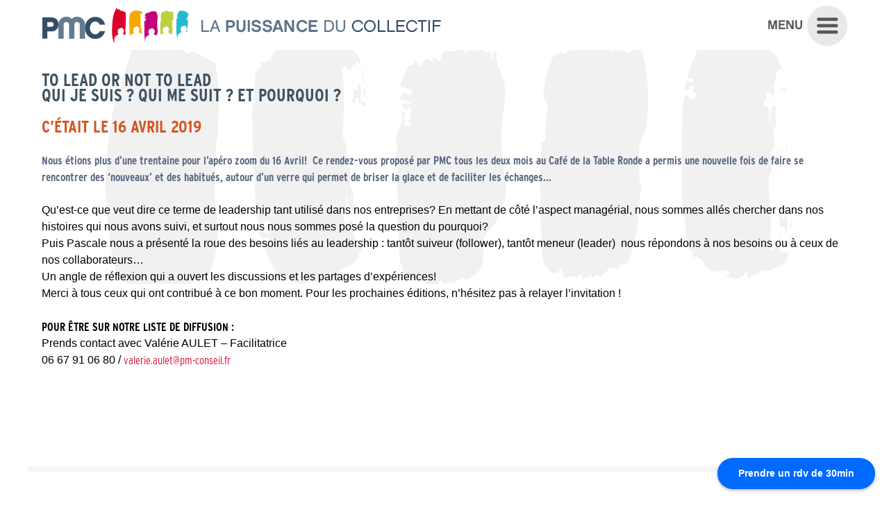

--- FILE ---
content_type: text/html; charset=UTF-8
request_url: https://www.pm-conseil.fr/actualite/to-lead-or-not-lead-voila-une-belle-question
body_size: 9962
content:


<!DOCTYPE html>
<html xmlns="http://www.w3.org/1999/xhtml" xml:lang="fr" lang="fr">
<head>
	<title>
		To Lead or not lead, voilà une belle question! - PMC - La Puissance du Collectif	</title>
	
	<!-- META -->
	<meta name="robots" content="index,follow">
	<meta http-equiv="Content-Type" content="text/html; charset=UTF-8" />
	<meta name="viewport" content="width=device-width, initial-scale=1" />
	<link rel="icon" type="image/png" href="https://www.pm-conseil.fr/wp-content/uploads/2019/03/Icone-PMC-Internet.jpg" />
	<!-- CSS -->
	<link rel="stylesheet/less" href="https://www.pm-conseil.fr/wp-content/themes/wazimir/css/styles.less" type="text/css" media="screen" />
	
	<!-- JAVASCRIPT -->
	<script type="text/javascript" src="https://code.jquery.com/jquery-3.0.0.min.js"></script>
	<!--<script type="text/javascript" src="https://www.pm-conseil.fr/wp-content/themes/wazimir/js/jquery-3.0.0.min.js"></script>-->
	<script type="text/javascript" src="https://www.pm-conseil.fr/wp-content/themes/wazimir/js/less.min.js"></script>
	<script type="text/javascript" src="https://www.pm-conseil.fr/wp-content/themes/wazimir/js/jquery.color.2.1.2.min.js"></script>
	<script type="text/javascript" src="https://www.pm-conseil.fr/wp-content/themes/wazimir/js/jquery.bxslider.min.js"></script>
	
	<meta name='robots' content='index, follow, max-image-preview:large, max-snippet:-1, max-video-preview:-1' />

	<!-- This site is optimized with the Yoast SEO plugin v21.2 - https://yoast.com/wordpress/plugins/seo/ -->
	<link rel="canonical" href="https://www.pm-conseil.fr/actualite/to-lead-or-not-lead-voila-une-belle-question" />
	<meta property="og:locale" content="fr_FR" />
	<meta property="og:type" content="article" />
	<meta property="og:title" content="To Lead or not lead, voilà une belle question! - PMC - La Puissance du Collectif" />
	<meta property="og:url" content="https://www.pm-conseil.fr/actualite/to-lead-or-not-lead-voila-une-belle-question" />
	<meta property="og:site_name" content="PMC - La Puissance du Collectif" />
	<meta property="article:modified_time" content="2019-10-04T15:36:37+00:00" />
	<meta name="twitter:card" content="summary_large_image" />
	<script type="application/ld+json" class="yoast-schema-graph">{"@context":"https://schema.org","@graph":[{"@type":"WebPage","@id":"https://www.pm-conseil.fr/actualite/to-lead-or-not-lead-voila-une-belle-question","url":"https://www.pm-conseil.fr/actualite/to-lead-or-not-lead-voila-une-belle-question","name":"To Lead or not lead, voilà une belle question! - PMC - La Puissance du Collectif","isPartOf":{"@id":"https://www.pm-conseil.fr/#website"},"datePublished":"2019-05-20T08:15:41+00:00","dateModified":"2019-10-04T15:36:37+00:00","breadcrumb":{"@id":"https://www.pm-conseil.fr/actualite/to-lead-or-not-lead-voila-une-belle-question#breadcrumb"},"inLanguage":"fr-FR","potentialAction":[{"@type":"ReadAction","target":["https://www.pm-conseil.fr/actualite/to-lead-or-not-lead-voila-une-belle-question"]}]},{"@type":"BreadcrumbList","@id":"https://www.pm-conseil.fr/actualite/to-lead-or-not-lead-voila-une-belle-question#breadcrumb","itemListElement":[{"@type":"ListItem","position":1,"name":"Accueil","item":"https://www.pm-conseil.fr/"},{"@type":"ListItem","position":2,"name":"Actualités","item":"https://www.pm-conseil.fr/actualite"},{"@type":"ListItem","position":3,"name":"To Lead or not lead, voilà une belle question!"}]},{"@type":"WebSite","@id":"https://www.pm-conseil.fr/#website","url":"https://www.pm-conseil.fr/","name":"PMC - La Puissance du Collectif","description":"","publisher":{"@id":"https://www.pm-conseil.fr/#organization"},"potentialAction":[{"@type":"SearchAction","target":{"@type":"EntryPoint","urlTemplate":"https://www.pm-conseil.fr/?s={search_term_string}"},"query-input":"required name=search_term_string"}],"inLanguage":"fr-FR"},{"@type":"Organization","@id":"https://www.pm-conseil.fr/#organization","name":"Pierre Morize Conseil","alternateName":"PMC","url":"https://www.pm-conseil.fr/","logo":{"@type":"ImageObject","inLanguage":"fr-FR","@id":"https://www.pm-conseil.fr/#/schema/logo/image/","url":"https://www.pm-conseil.fr/wp-content/uploads/2019/01/pmc-conseil.png","contentUrl":"https://www.pm-conseil.fr/wp-content/uploads/2019/01/pmc-conseil.png","width":600,"height":72,"caption":"Pierre Morize Conseil"},"image":{"@id":"https://www.pm-conseil.fr/#/schema/logo/image/"},"sameAs":["https://www.linkedin.com/company/pmc-la-puissance-du-collectif"]}]}</script>
	<!-- / Yoast SEO plugin. -->


<link rel='stylesheet' id='wp-block-library-css' href='https://www.pm-conseil.fr/wp-includes/css/dist/block-library/style.min.css?ver=6.2.8' type='text/css' media='all' />
<link rel='stylesheet' id='classic-theme-styles-css' href='https://www.pm-conseil.fr/wp-includes/css/classic-themes.min.css?ver=6.2.8' type='text/css' media='all' />
<style id='global-styles-inline-css' type='text/css'>
body{--wp--preset--color--black: #000000;--wp--preset--color--cyan-bluish-gray: #abb8c3;--wp--preset--color--white: #ffffff;--wp--preset--color--pale-pink: #f78da7;--wp--preset--color--vivid-red: #cf2e2e;--wp--preset--color--luminous-vivid-orange: #ff6900;--wp--preset--color--luminous-vivid-amber: #fcb900;--wp--preset--color--light-green-cyan: #7bdcb5;--wp--preset--color--vivid-green-cyan: #00d084;--wp--preset--color--pale-cyan-blue: #8ed1fc;--wp--preset--color--vivid-cyan-blue: #0693e3;--wp--preset--color--vivid-purple: #9b51e0;--wp--preset--gradient--vivid-cyan-blue-to-vivid-purple: linear-gradient(135deg,rgba(6,147,227,1) 0%,rgb(155,81,224) 100%);--wp--preset--gradient--light-green-cyan-to-vivid-green-cyan: linear-gradient(135deg,rgb(122,220,180) 0%,rgb(0,208,130) 100%);--wp--preset--gradient--luminous-vivid-amber-to-luminous-vivid-orange: linear-gradient(135deg,rgba(252,185,0,1) 0%,rgba(255,105,0,1) 100%);--wp--preset--gradient--luminous-vivid-orange-to-vivid-red: linear-gradient(135deg,rgba(255,105,0,1) 0%,rgb(207,46,46) 100%);--wp--preset--gradient--very-light-gray-to-cyan-bluish-gray: linear-gradient(135deg,rgb(238,238,238) 0%,rgb(169,184,195) 100%);--wp--preset--gradient--cool-to-warm-spectrum: linear-gradient(135deg,rgb(74,234,220) 0%,rgb(151,120,209) 20%,rgb(207,42,186) 40%,rgb(238,44,130) 60%,rgb(251,105,98) 80%,rgb(254,248,76) 100%);--wp--preset--gradient--blush-light-purple: linear-gradient(135deg,rgb(255,206,236) 0%,rgb(152,150,240) 100%);--wp--preset--gradient--blush-bordeaux: linear-gradient(135deg,rgb(254,205,165) 0%,rgb(254,45,45) 50%,rgb(107,0,62) 100%);--wp--preset--gradient--luminous-dusk: linear-gradient(135deg,rgb(255,203,112) 0%,rgb(199,81,192) 50%,rgb(65,88,208) 100%);--wp--preset--gradient--pale-ocean: linear-gradient(135deg,rgb(255,245,203) 0%,rgb(182,227,212) 50%,rgb(51,167,181) 100%);--wp--preset--gradient--electric-grass: linear-gradient(135deg,rgb(202,248,128) 0%,rgb(113,206,126) 100%);--wp--preset--gradient--midnight: linear-gradient(135deg,rgb(2,3,129) 0%,rgb(40,116,252) 100%);--wp--preset--duotone--dark-grayscale: url('#wp-duotone-dark-grayscale');--wp--preset--duotone--grayscale: url('#wp-duotone-grayscale');--wp--preset--duotone--purple-yellow: url('#wp-duotone-purple-yellow');--wp--preset--duotone--blue-red: url('#wp-duotone-blue-red');--wp--preset--duotone--midnight: url('#wp-duotone-midnight');--wp--preset--duotone--magenta-yellow: url('#wp-duotone-magenta-yellow');--wp--preset--duotone--purple-green: url('#wp-duotone-purple-green');--wp--preset--duotone--blue-orange: url('#wp-duotone-blue-orange');--wp--preset--font-size--small: 13px;--wp--preset--font-size--medium: 20px;--wp--preset--font-size--large: 36px;--wp--preset--font-size--x-large: 42px;--wp--preset--spacing--20: 0.44rem;--wp--preset--spacing--30: 0.67rem;--wp--preset--spacing--40: 1rem;--wp--preset--spacing--50: 1.5rem;--wp--preset--spacing--60: 2.25rem;--wp--preset--spacing--70: 3.38rem;--wp--preset--spacing--80: 5.06rem;--wp--preset--shadow--natural: 6px 6px 9px rgba(0, 0, 0, 0.2);--wp--preset--shadow--deep: 12px 12px 50px rgba(0, 0, 0, 0.4);--wp--preset--shadow--sharp: 6px 6px 0px rgba(0, 0, 0, 0.2);--wp--preset--shadow--outlined: 6px 6px 0px -3px rgba(255, 255, 255, 1), 6px 6px rgba(0, 0, 0, 1);--wp--preset--shadow--crisp: 6px 6px 0px rgba(0, 0, 0, 1);}:where(.is-layout-flex){gap: 0.5em;}body .is-layout-flow > .alignleft{float: left;margin-inline-start: 0;margin-inline-end: 2em;}body .is-layout-flow > .alignright{float: right;margin-inline-start: 2em;margin-inline-end: 0;}body .is-layout-flow > .aligncenter{margin-left: auto !important;margin-right: auto !important;}body .is-layout-constrained > .alignleft{float: left;margin-inline-start: 0;margin-inline-end: 2em;}body .is-layout-constrained > .alignright{float: right;margin-inline-start: 2em;margin-inline-end: 0;}body .is-layout-constrained > .aligncenter{margin-left: auto !important;margin-right: auto !important;}body .is-layout-constrained > :where(:not(.alignleft):not(.alignright):not(.alignfull)){max-width: var(--wp--style--global--content-size);margin-left: auto !important;margin-right: auto !important;}body .is-layout-constrained > .alignwide{max-width: var(--wp--style--global--wide-size);}body .is-layout-flex{display: flex;}body .is-layout-flex{flex-wrap: wrap;align-items: center;}body .is-layout-flex > *{margin: 0;}:where(.wp-block-columns.is-layout-flex){gap: 2em;}.has-black-color{color: var(--wp--preset--color--black) !important;}.has-cyan-bluish-gray-color{color: var(--wp--preset--color--cyan-bluish-gray) !important;}.has-white-color{color: var(--wp--preset--color--white) !important;}.has-pale-pink-color{color: var(--wp--preset--color--pale-pink) !important;}.has-vivid-red-color{color: var(--wp--preset--color--vivid-red) !important;}.has-luminous-vivid-orange-color{color: var(--wp--preset--color--luminous-vivid-orange) !important;}.has-luminous-vivid-amber-color{color: var(--wp--preset--color--luminous-vivid-amber) !important;}.has-light-green-cyan-color{color: var(--wp--preset--color--light-green-cyan) !important;}.has-vivid-green-cyan-color{color: var(--wp--preset--color--vivid-green-cyan) !important;}.has-pale-cyan-blue-color{color: var(--wp--preset--color--pale-cyan-blue) !important;}.has-vivid-cyan-blue-color{color: var(--wp--preset--color--vivid-cyan-blue) !important;}.has-vivid-purple-color{color: var(--wp--preset--color--vivid-purple) !important;}.has-black-background-color{background-color: var(--wp--preset--color--black) !important;}.has-cyan-bluish-gray-background-color{background-color: var(--wp--preset--color--cyan-bluish-gray) !important;}.has-white-background-color{background-color: var(--wp--preset--color--white) !important;}.has-pale-pink-background-color{background-color: var(--wp--preset--color--pale-pink) !important;}.has-vivid-red-background-color{background-color: var(--wp--preset--color--vivid-red) !important;}.has-luminous-vivid-orange-background-color{background-color: var(--wp--preset--color--luminous-vivid-orange) !important;}.has-luminous-vivid-amber-background-color{background-color: var(--wp--preset--color--luminous-vivid-amber) !important;}.has-light-green-cyan-background-color{background-color: var(--wp--preset--color--light-green-cyan) !important;}.has-vivid-green-cyan-background-color{background-color: var(--wp--preset--color--vivid-green-cyan) !important;}.has-pale-cyan-blue-background-color{background-color: var(--wp--preset--color--pale-cyan-blue) !important;}.has-vivid-cyan-blue-background-color{background-color: var(--wp--preset--color--vivid-cyan-blue) !important;}.has-vivid-purple-background-color{background-color: var(--wp--preset--color--vivid-purple) !important;}.has-black-border-color{border-color: var(--wp--preset--color--black) !important;}.has-cyan-bluish-gray-border-color{border-color: var(--wp--preset--color--cyan-bluish-gray) !important;}.has-white-border-color{border-color: var(--wp--preset--color--white) !important;}.has-pale-pink-border-color{border-color: var(--wp--preset--color--pale-pink) !important;}.has-vivid-red-border-color{border-color: var(--wp--preset--color--vivid-red) !important;}.has-luminous-vivid-orange-border-color{border-color: var(--wp--preset--color--luminous-vivid-orange) !important;}.has-luminous-vivid-amber-border-color{border-color: var(--wp--preset--color--luminous-vivid-amber) !important;}.has-light-green-cyan-border-color{border-color: var(--wp--preset--color--light-green-cyan) !important;}.has-vivid-green-cyan-border-color{border-color: var(--wp--preset--color--vivid-green-cyan) !important;}.has-pale-cyan-blue-border-color{border-color: var(--wp--preset--color--pale-cyan-blue) !important;}.has-vivid-cyan-blue-border-color{border-color: var(--wp--preset--color--vivid-cyan-blue) !important;}.has-vivid-purple-border-color{border-color: var(--wp--preset--color--vivid-purple) !important;}.has-vivid-cyan-blue-to-vivid-purple-gradient-background{background: var(--wp--preset--gradient--vivid-cyan-blue-to-vivid-purple) !important;}.has-light-green-cyan-to-vivid-green-cyan-gradient-background{background: var(--wp--preset--gradient--light-green-cyan-to-vivid-green-cyan) !important;}.has-luminous-vivid-amber-to-luminous-vivid-orange-gradient-background{background: var(--wp--preset--gradient--luminous-vivid-amber-to-luminous-vivid-orange) !important;}.has-luminous-vivid-orange-to-vivid-red-gradient-background{background: var(--wp--preset--gradient--luminous-vivid-orange-to-vivid-red) !important;}.has-very-light-gray-to-cyan-bluish-gray-gradient-background{background: var(--wp--preset--gradient--very-light-gray-to-cyan-bluish-gray) !important;}.has-cool-to-warm-spectrum-gradient-background{background: var(--wp--preset--gradient--cool-to-warm-spectrum) !important;}.has-blush-light-purple-gradient-background{background: var(--wp--preset--gradient--blush-light-purple) !important;}.has-blush-bordeaux-gradient-background{background: var(--wp--preset--gradient--blush-bordeaux) !important;}.has-luminous-dusk-gradient-background{background: var(--wp--preset--gradient--luminous-dusk) !important;}.has-pale-ocean-gradient-background{background: var(--wp--preset--gradient--pale-ocean) !important;}.has-electric-grass-gradient-background{background: var(--wp--preset--gradient--electric-grass) !important;}.has-midnight-gradient-background{background: var(--wp--preset--gradient--midnight) !important;}.has-small-font-size{font-size: var(--wp--preset--font-size--small) !important;}.has-medium-font-size{font-size: var(--wp--preset--font-size--medium) !important;}.has-large-font-size{font-size: var(--wp--preset--font-size--large) !important;}.has-x-large-font-size{font-size: var(--wp--preset--font-size--x-large) !important;}
.wp-block-navigation a:where(:not(.wp-element-button)){color: inherit;}
:where(.wp-block-columns.is-layout-flex){gap: 2em;}
.wp-block-pullquote{font-size: 1.5em;line-height: 1.6;}
</style>
<link rel='stylesheet' id='contact-form-7-css' href='https://www.pm-conseil.fr/wp-content/plugins/contact-form-7/includes/css/styles.css?ver=5.8' type='text/css' media='all' />
<link rel='stylesheet' id='cmplz-general-css' href='https://www.pm-conseil.fr/wp-content/plugins/complianz-gdpr/assets/css/cookieblocker.min.css?ver=1764860076' type='text/css' media='all' />
<link rel='stylesheet' id='cff-css' href='https://www.pm-conseil.fr/wp-content/plugins/custom-facebook-feed/assets/css/cff-style.min.css?ver=4.2' type='text/css' media='all' />
<link rel='stylesheet' id='sb-font-awesome-css' href='https://www.pm-conseil.fr/wp-content/plugins/custom-facebook-feed/assets/css/font-awesome.min.css?ver=4.7.0' type='text/css' media='all' />
<link rel='stylesheet' id='fancybox-css' href='https://www.pm-conseil.fr/wp-content/plugins/easy-fancybox/fancybox/1.5.4/jquery.fancybox.min.css?ver=6.2.8' type='text/css' media='screen' />
<script type='text/javascript' src='https://www.pm-conseil.fr/wp-includes/js/jquery/jquery.min.js?ver=3.6.4' id='jquery-core-js'></script>
<link rel="https://api.w.org/" href="https://www.pm-conseil.fr/wp-json/" /><link rel="EditURI" type="application/rsd+xml" title="RSD" href="https://www.pm-conseil.fr/xmlrpc.php?rsd" />
<link rel="wlwmanifest" type="application/wlwmanifest+xml" href="https://www.pm-conseil.fr/wp-includes/wlwmanifest.xml" />
<meta name="generator" content="WordPress 6.2.8" />
<link rel='shortlink' href='https://www.pm-conseil.fr/?p=2770' />
<link rel="alternate" type="application/json+oembed" href="https://www.pm-conseil.fr/wp-json/oembed/1.0/embed?url=https%3A%2F%2Fwww.pm-conseil.fr%2Factualite%2Fto-lead-or-not-lead-voila-une-belle-question" />
<link rel="alternate" type="text/xml+oembed" href="https://www.pm-conseil.fr/wp-json/oembed/1.0/embed?url=https%3A%2F%2Fwww.pm-conseil.fr%2Factualite%2Fto-lead-or-not-lead-voila-une-belle-question&#038;format=xml" />
		<style type="text/css" id="wp-custom-css">
			/** Modifications PMC
 * Auteur : Candice
 * Date mise à jour 18/07/2025
 * Pour modifier : Apparence > Personnaliser > CSS
 * **/



a.waz_FE.waz_FE_button{
  border-radius: 10px !important;
}


#pmc_menu_main, #pmc_menu_second {
	border-radius: 2px !important;
}
#pmc_menu_main ul.sub-menu li.menu-item.menu-item-type-post_type.menu-item-object-page a{
	color : #3e515e !important;
}

/** Boite "voir aussi" en pied de page**/
section#voir-aussi .dropDownBox_content{
border: solid 1px lightgray;
}

/** page d'accueil*****/
section#actualites .postList_item_image{ 
background-position: left;
}
section#actualites { 
background-color: #6d7a865e !important;
}
/*** fin page accueil*/

/*Page accueil :titres */

section h1>span, section h1{
	font-size:25px;
}


section h1 > a  {
	font-family:bold;
}

section#home_slider h1{
	/*Titre prinicpal du site*/
	font-size:36px;
}



/*Page accueil : photos vignettes*/
/*
.home_slider_vignette {
  border-radius: 90px;
  height: 180px;
	margin-bottom : 20px;
}*/
/* Page coaching indiv : vignettes*/
section#coaching-indiv-contenu-central li {
margin : 18px 0 !important;
}
section#coaching-indiv-galerie-coach img{
	border-radius : 90px;
	height:150px;
}
#galerie-coach .waz_FE_tabsBox .tabContent img {
  border-radius: 100%;
	width :150px;
}
/*-*/

		</style>
		</head>
	
<body class="waz_news-template-default single single-waz_news postid-2770">
	<div id="top"></div>
		<div id="link_to_top">
		<div id="link_to_top_bgrd" style=""></div>
		<a href="#top" class="dark_bgrd"></a>
	</div>


<div id="site_bgrd_image" data-bgrd_image=""></div>
<div id="burger_content">
	<ul><li id="menu-item-2267" class="menu-item menu-item-type-post_type menu-item-object-page menu-item-has-children menu-item-2267"><a href="https://www.pm-conseil.fr/pmc-formation-accompagnement-coaching/qui-sommes-nous">PMC</a>
<ul class="sub-menu">
	<li id="menu-item-2503" class="menu-item menu-item-type-post_type menu-item-object-page menu-item-2503"><a href="https://www.pm-conseil.fr/pmc-formation-accompagnement-coaching/qui-sommes-nous">Qui sommes-nous ?</a></li>
</ul>
</li>
<li id="menu-item-3171" class="menu-item menu-item-type-post_type menu-item-object-page menu-item-3171"><a href="https://www.pm-conseil.fr/accompagner/notre-approche">Coachings</a></li>
<li id="menu-item-8546" class="menu-item menu-item-type-post_type menu-item-object-page menu-item-8546"><a href="https://www.pm-conseil.fr/formations">Formations</a></li>
<li id="menu-item-8276" class="menu-item menu-item-type-post_type menu-item-object-page menu-item-has-children menu-item-8276"><a href="https://www.pm-conseil.fr/actualites">Partages</a>
<ul class="sub-menu">
	<li id="menu-item-7827" class="menu-item menu-item-type-post_type menu-item-object-page menu-item-7827"><a href="https://www.pm-conseil.fr/actualites">Les partages de PMC</a></li>
	<li id="menu-item-8273" class="menu-item menu-item-type-post_type menu-item-object-page menu-item-8273"><a href="https://www.pm-conseil.fr/partager/boite-a-outils">Outils management et intelligence collective</a></li>
</ul>
</li>
</ul><p style="text-align: center; margin-top: 40px;"><a class="menu_burger_link" style="color: #aaa; text-transform: none;">Fermer le menu</a></p></div>




<section id="header_section" class="main header1">
	<div id="header_container" class="container ">
		<div class="row">
			<div id="header_div" class="w12u">
				<div id="header_logo"><a href="https://www.pm-conseil.fr"><img src="https://www.pm-conseil.fr/wp-content/uploads/2019/01/pmc-conseil.png" /></a></div><div id="main_menu_burger"><a class="menu_burger_link" ouvert="non"></a></div>			</div>
		</div>
	</div>
</section>


<section id="pmc_menu_section" class="main section_bgrd_to_container">
	<div id="pmc_menu_container" class="container">
		<div class="row">
			<div id="pmc_menu_main" class="w4u">
				<ul id="main_menu"><li id="menu-item-2267" class="menu-item menu-item-type-post_type menu-item-object-page menu-item-has-children menu-item-2267"><a href="https://www.pm-conseil.fr/pmc-formation-accompagnement-coaching/qui-sommes-nous">PMC</a>
<ul class="sub-menu">
	<li id="menu-item-2503" class="menu-item menu-item-type-post_type menu-item-object-page menu-item-2503"><a href="https://www.pm-conseil.fr/pmc-formation-accompagnement-coaching/qui-sommes-nous">Qui sommes-nous ?</a></li>
</ul>
</li>
<li id="menu-item-3171" class="menu-item menu-item-type-post_type menu-item-object-page menu-item-3171"><a href="https://www.pm-conseil.fr/accompagner/notre-approche">Coachings</a></li>
<li id="menu-item-8546" class="menu-item menu-item-type-post_type menu-item-object-page menu-item-8546"><a href="https://www.pm-conseil.fr/formations">Formations</a></li>
<li id="menu-item-8276" class="menu-item menu-item-type-post_type menu-item-object-page menu-item-has-children menu-item-8276"><a href="https://www.pm-conseil.fr/actualites">Partages</a>
<ul class="sub-menu">
	<li id="menu-item-7827" class="menu-item menu-item-type-post_type menu-item-object-page menu-item-7827"><a href="https://www.pm-conseil.fr/actualites">Les partages de PMC</a></li>
	<li id="menu-item-8273" class="menu-item menu-item-type-post_type menu-item-object-page menu-item-8273"><a href="https://www.pm-conseil.fr/partager/boite-a-outils">Outils management et intelligence collective</a></li>
</ul>
</li>
</ul>			</div>
			<div id="pmc_menu_second" class="w4u">
				<ul id="second_menu"><li id="menu-item-2296" class="blanc menu-item menu-item-type-post_type menu-item-object-page menu-item-2296"><a href="https://www.pm-conseil.fr/contact">Contact</a></li>
</ul>			</div>
			<div id="pmc_menu_third" class="w4u">
							</div>
		</div>
	</div>
</section>



<div id="contenu" >
	
		<section class="main">
		<div id="sub_menu_container" class="container">
			<div class="row">
				<div class="w12u">
					<div class="menu_std_page"><ul><li id="menu-item-2267" class="menu-item menu-item-type-post_type menu-item-object-page menu-item-has-children menu-item-2267"><a href="https://www.pm-conseil.fr/pmc-formation-accompagnement-coaching/qui-sommes-nous">PMC</a>
<ul class="sub-menu">
	<li id="menu-item-2503" class="menu-item menu-item-type-post_type menu-item-object-page menu-item-2503"><a href="https://www.pm-conseil.fr/pmc-formation-accompagnement-coaching/qui-sommes-nous">Qui sommes-nous ?</a></li>
</ul>
</li>
<li id="menu-item-3171" class="menu-item menu-item-type-post_type menu-item-object-page menu-item-3171"><a href="https://www.pm-conseil.fr/accompagner/notre-approche">Coachings</a></li>
<li id="menu-item-8546" class="menu-item menu-item-type-post_type menu-item-object-page menu-item-8546"><a href="https://www.pm-conseil.fr/formations">Formations</a></li>
<li id="menu-item-8276" class="menu-item menu-item-type-post_type menu-item-object-page menu-item-has-children menu-item-8276"><a href="https://www.pm-conseil.fr/actualites">Partages</a>
<ul class="sub-menu">
	<li id="menu-item-7827" class="menu-item menu-item-type-post_type menu-item-object-page menu-item-7827"><a href="https://www.pm-conseil.fr/actualites">Les partages de PMC</a></li>
	<li id="menu-item-8273" class="menu-item menu-item-type-post_type menu-item-object-page menu-item-8273"><a href="https://www.pm-conseil.fr/partager/boite-a-outils">Outils management et intelligence collective</a></li>
</ul>
</li>
<li id="menu-item-2296" class="blanc menu-item menu-item-type-post_type menu-item-object-page menu-item-2296"><a href="https://www.pm-conseil.fr/contact">Contact</a></li>
</ul></div>				</div>
			</div>
		</div>
	</section>
		
	<div class="container_sidebar  no_sidebar"><div id="content_page_container" style=""><div id="content_page" style=""><section id="" class="main   section_page" style="padding: 0px 0px 50px 0px;" data-bgrd=""><div class="container  reveal " style="" data-bgrd=""><div class="row"><div class="col x1col w12u" data-coltype="w12u"><div class="waz_FE waz_FE_verticalSpacer" style="height: 0px;"></div></div><div class="col x1col w12u" data-coltype="w12u" style=""><div class="waz_FE waz_FE_textArea" style="margin-bottom:0px;padding: 0px 0px 0px 0px;"><h1>To Lead or NOT TO LEAD</h1>
<h1>Qui je suis ? Qui me suit ? Et pourquoi ?</h1>
<p>&nbsp;</p>
<h2><span class="color3">C&rsquo;était le 16 AVRIL 2019</span></h2>
<p>&nbsp;</p>
<p style="font-weight: 400;"><b><strong>Nous étions plus d&rsquo;une trentaine pour l&rsquo;apéro zoom du 16 Avril!   Ce rendez-vous proposé par PMC tous les deux mois au Café de la Table Ronde a permis une nouvelle fois de faire se rencontrer des &lsquo;nouveaux&rsquo; et des habitués, autour d&rsquo;un verre qui permet de briser la glace et de faciliter les échanges&#8230;</strong></b></p>
<p>&nbsp;</p>
<p>Qu&rsquo;est-ce que veut dire ce terme de leadership tant utilisé dans nos entreprises? En mettant de côté l&rsquo;aspect managérial, nous sommes allés chercher dans nos histoires qui nous avons suivi, et surtout nous nous sommes posé la question du pourquoi?  </p>
<p>Puis Pascale nous a présenté la roue des besoins liés au leadership : tantôt suiveur (follower), tantôt meneur (leader)  nous répondons à nos besoins ou à ceux de nos collaborateurs&#8230; </p>
<p>Un angle de réflexion qui a ouvert les discussions et les partages d&rsquo;expériences!</p>
<p>Merci à tous ceux qui ont contribué à ce bon moment. Pour les prochaines éditions, n’hésitez pas à relayer l’invitation !</p>
<p>&nbsp;</p>
<p><strong>POUR ÊTRE SUR NOTRE LISTE DE DIFFUSION :</strong></p>
<p>Prends contact avec Valérie AULET – Facilitatrice</p>
<p>06 67 91 06 80 / <a href="mailto:valerie.aulet@pm-conseil.fr">valerie.aulet@pm-conseil.fr</a></p>
</div></div><div style="clear: both;"></div><div class="col x1col w12u" data-coltype="w12u"><div class="waz_FE waz_FE_verticalSpacer" style="height: 0px;"></div></div></div></div></section><div id="content_after_content"></div></div></div></div></div>


<div id="footer_contenu">

		

	<section id="footer" class="main"><div class="container"><div class="row"><div id="footer_div" class="w12u"><ul><li><a href="https://www.pm-conseil.fr">Accueil</a></li><li id="menu-item-8122" class="menu-item menu-item-type-post_type menu-item-object-page menu-item-home menu-item-8122"><a href="https://www.pm-conseil.fr/">PMC</a></li>
<li id="menu-item-8120" class="menu-item menu-item-type-post_type menu-item-object-page menu-item-8120"><a href="https://www.pm-conseil.fr/coaching-d-equipe-grenoble">Coaching professionnel</a></li>
<li id="menu-item-8126" class="menu-item menu-item-type-post_type menu-item-object-page menu-item-8126"><a href="https://www.pm-conseil.fr/formations/calendrier-des-formations">Se former</a></li>
<li id="menu-item-8121" class="menu-item menu-item-type-post_type menu-item-object-page menu-item-8121"><a href="https://www.pm-conseil.fr/actualites">Actualités</a></li>
<li id="menu-item-8124" class="menu-item menu-item-type-post_type menu-item-object-page menu-item-8124"><a href="https://www.pm-conseil.fr/partager/boite-a-outils">Outils</a></li>
<li id="menu-item-8127" class="menu-item menu-item-type-post_type menu-item-object-page menu-item-8127"><a href="https://www.pm-conseil.fr/former/organisme-de-formation-certifie-qualiopi">CERTIFICATION QUALIOPI</a></li>
<li id="menu-item-8125" class="menu-item menu-item-type-post_type menu-item-object-page menu-item-8125"><a href="https://www.pm-conseil.fr/contact">Contact</a></li>
</ul></div><div id="footer_div_2" class="w12u"><p><span id="suivez_nous">Suivez-nous sur :</span><a href="https://www.youtube.com/channel/UCIhXxDN9TKTRW11lRCwtEig" id="youtube" class="rs" target="_blank"></a><a href="https://www.linkedin.com/company/pmc-la-puissance-du-collectif/" id="linkedin" class="rs" target="_blank"></a></p></div></div></div><div class="container"><div class="row"><div id="footer_div_3" class="w12u"><ul><li id="menu-item-4606" class="menu-item menu-item-type-post_type menu-item-object-page menu-item-4606"><a href="https://www.pm-conseil.fr/mentions-legales">Mentions légales</a></li>
<li id="menu-item-4604" class="menu-item menu-item-type-post_type menu-item-object-page menu-item-4604"><a href="https://www.pm-conseil.fr/reglement-interieur">Règlement intérieur</a></li>
<li id="menu-item-4605" class="menu-item menu-item-type-post_type menu-item-object-page menu-item-4605"><a href="https://www.pm-conseil.fr/conditions-generales-de-vente">Conditions générales de vente</a></li>
<li id="menu-item-8717" class="menu-item menu-item-type-post_type menu-item-object-page menu-item-8717"><a href="https://www.pm-conseil.fr/politique-de-confidentialite">Politique de confidentialité</a></li>
</ul></div></div></div></section></div>

<script type="text/javascript" src="https://www.pm-conseil.fr/wp-content/themes/wazimir/js/jquery.easing.min.js"></script>
<script type="text/javascript" src="https://www.pm-conseil.fr/wp-content/themes/wazimir/js/flexContent.js"></script>
<script type="text/javascript" src="https://www.pm-conseil.fr/wp-content/themes/wazimir/js/scrollreveal.4.0.0.min.js"></script>



<script type="text/javascript">
$(document).ready(function() {
	$('.menu_burger_link').click(function() {
		// if ($(this).attr('ouvert') == 'non') {
			// $('.menu_burger_link').attr('ouvert', 'oui');
			// $('.menu_burger_link').addClass('ouvert');
			// $('#burger_content').show();
			// $('#burger_content').animate({opacity: 1}, 500);
		// }
		// else {
			// $('.menu_burger_link').attr('ouvert', 'non');
			// $('.menu_burger_link').removeClass('ouvert');
			// $('#burger_content').animate({opacity: 0}, 500, function(){$('#burger_content').hide();});
		// }
		if ($(this).attr('ouvert') == 'non') {
			$('.menu_burger_link').attr('ouvert', 'oui');
			$('.menu_burger_link').addClass('ouvert');
			$('#pmc_menu_section').slideToggle(250);
		}
		else {
			$('.menu_burger_link').attr('ouvert', 'non');
			$('.menu_burger_link').removeClass('ouvert');
			$('#pmc_menu_section').slideToggle(250);
		}
	});
});
</script>



<script>
$(document).ready(function() {
	var HTMLroot = $('html');
	$('a:link').click(function() {
		var href = $.attr(this, 'href');
		scrollTopVal = $(href).offset().top;
		HTMLroot.animate(
			{scrollTop: scrollTopVal}, 
			800, 
			function () {
				window.location.hash = href;
			}
		);
		return false;
	});
});
</script>

	<script>
	$(document).ready(function() {
		$(document).ready(function() {
			showScrollTopLink();
		});
		$(document).scroll(function() {
			clearTimeout($.data(this, 'scrollTopLinkTimer'));
			$.data(this, 'scrollTopLinkTimer', setTimeout(function() {
				showScrollTopLink();
			}, 50));
		});
		function showScrollTopLink() {
			scroll = $(window).scrollTop();
			screenHeight = $(window).height();
			if (scroll > (screenHeight / 2)) {
				$('#link_to_top').show();
				$('#link_to_top').animate({'opacity' : 1}, 250);
			}
			else {
				$('#link_to_top').animate({'opacity' : 0}, 250, function(){$('#link_to_top').hide()});
			}
		}
	});
	</script>

<script>
$(window).on('load', function() {	
	
	// Set slider
	$(document).find('.bxslider').each(function (){
		var id = $(this).data('id_bx');
		var auto = $(this).data('auto');
		var mode = $(this).data('mode');
		var pause = $(this).data('pause');
		var speed = $(this).data('speed');
		var pager = $(this).data('pager');
		var controls = $(this).data('controls');
		var minslides = $(this).data('minslides');
		var moveslides = $(this).data('moveslides');
		var slidemargin = $(this).data('slidemargin');
		var slidewidth = ($(this).closest('.container').width() - (minslides - 1) * slidemargin) / minslides;
		var slider = $('#' + id + '.bxslider').bxSlider({
			auto			: auto,
			mode			: mode,
			pause			: pause,
			speed			: speed,
			pager			: pager,
			controls		: controls,
			minSlides		: minslides,
			maxSlides		: minslides,
			moveSlides		: moveslides,
			slideMargin		: slidemargin,
			slideWidth		: slidewidth,
			shrinkItems		: true,
			autoHover		: true,
			infiniteLoop	: true,
			captions		: true,
			onSliderLoad	: function($currentIndex) {
				$('#waz_FE_galery_wait_' + id).hide();
				$('#' + id).closest('.bx_slider_container').css('height', 'auto');
				$('#' + id).closest('.bx_slider_container').animate({opacity: 1}, 500);
				$('#' + id + ' div').css('width', slidewidth);
				translateX = -$(this).closest('.container').width();
				if (minslides != 1)
					$('#' + id).css('transform', 'translate3d(' + (translateX - slidemargin )+ 'px, 0px, 0px)');
				// else
					// $('#' + id).css('transform', 'translate3d(' + translateX + 'px, 0px, 0px)');
				// Img bgrd
				$(this).find('.galery_image').each(function() {
					bgrd = $(this).data('bgrd_image');
					if (!(typeof bgrd === "undefined"))
						$(this).css('background-image', 'url(' + bgrd + ')');
				});
				// Thumbnail bgrd
				$(document).find('#waz_FE_galery_thumbnail_' + id + ' .waz_FE_galery_thumbnail').each(function() {
					bgrd = $(this).data('bgrd_image');
					if (!(typeof bgrd === "undefined"))
						$(this).css('background-image', 'url(' + bgrd + ')');
				});	
			},
			onSlideBefore	: function($slideElement, oldIndex, newIndex) {
				$('#slider_' + id + '_thumb_' + oldIndex).removeClass('galery_thumbnail_selected');
				$('#slider_' + id + '_thumb_' + newIndex).addClass('galery_thumbnail_selected');
			},
		});
		
		// Nav thumbnail
		$('#waz_FE_galery_thumbnail_' + id + ' .bx_slider_gotoslide').click(function(){
			var slider_id = $(this).data('id_bx');
			var dest_slide = $(this).data('slide');
			bx_slider_gotoslide(slider, slider_id, dest_slide);
		});
	});
});

function bx_slider_gotoslide(slider, slider_id, dest_slide) {
	slider.goToSlide(dest_slide);
}
</script>

<script>
$(document).ready(function() {
	container = $('#content_page .container:first-child');
	if (container.hasClass('w80pct') || container.hasClass('w60pct') || container.hasClass('w50pct')) {
		if (container.hasClass('w80pct'))
			classToAdd = 'w80pct';
		if (container.hasClass('w60pct'))
			classToAdd = 'w60pct';
		if (container.hasClass('w50pct'))
			classToAdd = 'w50pct';
		$('#sub_menu_container').addClass(classToAdd);
	}
});
</script>


	<script>
	(function(i,s,o,g,r,a,m){i['GoogleAnalyticsObject']=r;i[r]=i[r]||function(){
	(i[r].q=i[r].q||[]).push(arguments)},i[r].l=1*new Date();a=s.createElement(o),
	m=s.getElementsByTagName(o)[0];a.async=1;a.src=g;m.parentNode.insertBefore(a,m)
	})(window,document,'script','https://www.google-analytics.com/analytics.js','ga');

	ga('create', 'UA-136583605-1', 'auto');
	ga('send', 'pageview');
	</script>

<script>

</script>

	
<!-- Custom Facebook Feed JS -->
<script type="text/javascript">var cffajaxurl = "https://www.pm-conseil.fr/wp-admin/admin-ajax.php";
var cfflinkhashtags = "true";
</script>
<link rel='stylesheet' id='css_enqueued-css' href='https://www.pm-conseil.fr/wp-content/themes/wazimir/css/css_enqueued.css?ver=6.2.8' type='text/css' media='all' />
<script type='text/javascript' src='https://www.pm-conseil.fr/wp-content/plugins/contact-form-7/includes/swv/js/index.js?ver=5.8' id='swv-js'></script>
<script type='text/javascript' id='contact-form-7-js-extra'>
/* <![CDATA[ */
var wpcf7 = {"api":{"root":"https:\/\/www.pm-conseil.fr\/wp-json\/","namespace":"contact-form-7\/v1"}};
/* ]]> */
</script>
<script type='text/javascript' src='https://www.pm-conseil.fr/wp-content/plugins/contact-form-7/includes/js/index.js?ver=5.8' id='contact-form-7-js'></script>
<script type='text/javascript' src='https://www.pm-conseil.fr/wp-content/plugins/custom-facebook-feed/assets/js/cff-scripts.min.js?ver=4.2' id='cffscripts-js'></script>
<script type='text/javascript' src='https://www.pm-conseil.fr/wp-content/plugins/easy-fancybox/fancybox/1.5.4/jquery.fancybox.min.js?ver=6.2.8' id='jquery-fancybox-js'></script>
<script type='text/javascript' id='jquery-fancybox-js-after'>
var fb_timeout, fb_opts={'overlayShow':true,'hideOnOverlayClick':true,'overlayOpacity':0.8,'overlayColor':'#ffffff','showCloseButton':true,'padding':0,'margin':20,'enableEscapeButton':true,'autoScale':true };
if(typeof easy_fancybox_handler==='undefined'){
var easy_fancybox_handler=function(){
jQuery([".nolightbox","a.wp-block-fileesc_html__button","a.pin-it-button","a[href*='pinterest.com\/pin\/create']","a[href*='facebook.com\/share']","a[href*='twitter.com\/share']"].join(',')).addClass('nofancybox');
jQuery('a.fancybox-close').on('click',function(e){e.preventDefault();jQuery.fancybox.close()});
/* IMG */
var fb_IMG_select=jQuery('a[href*=".jpg" i]:not(.nofancybox,li.nofancybox>a),area[href*=".jpg" i]:not(.nofancybox),a[href*=".jpeg" i]:not(.nofancybox,li.nofancybox>a),area[href*=".jpeg" i]:not(.nofancybox),a[href*=".png" i]:not(.nofancybox,li.nofancybox>a),area[href*=".png" i]:not(.nofancybox),a[href*=".webp" i]:not(.nofancybox,li.nofancybox>a),area[href*=".webp" i]:not(.nofancybox)');
fb_IMG_select.addClass('fancybox image');
var fb_IMG_sections=jQuery('.gallery,.wp-block-gallery,.tiled-gallery,.wp-block-jetpack-tiled-gallery');
fb_IMG_sections.each(function(){jQuery(this).find(fb_IMG_select).attr('rel','gallery-'+fb_IMG_sections.index(this));});
jQuery('a.fancybox,area.fancybox,.fancybox>a').each(function(){jQuery(this).fancybox(jQuery.extend(true,{},fb_opts,{'transitionIn':'elastic','easingIn':'easeOutBack','transitionOut':'elastic','easingOut':'easeInBack','opacity':false,'hideOnContentClick':false,'titleShow':true,'titlePosition':'over','titleFromAlt':true,'showNavArrows':true,'enableKeyboardNav':true,'cyclic':false}))});
/* YouTube */
jQuery('a[href*="youtu.be/" i],area[href*="youtu.be/" i],a[href*="youtube.com/" i],area[href*="youtube.com/" i]').filter(function(){return this.href.match(/\/(?:youtu\.be|watch\?|embed\/)/);}).not('.nofancybox,li.nofancybox>a').addClass('fancybox-youtube');
jQuery('a.fancybox-youtube,area.fancybox-youtube,.fancybox-youtube>a').each(function(){jQuery(this).fancybox(jQuery.extend(true,{},fb_opts,{'type':'iframe','width':1280,'height':720,'keepRatio':1,'titleShow':false,'titlePosition':'float','titleFromAlt':true,'onStart':function(a,i,o){var splitOn=a[i].href.indexOf("?");var urlParms=(splitOn>-1)?a[i].href.substring(splitOn):"";o.allowfullscreen=(urlParms.indexOf("fs=0")>-1)?false:true;o.href=a[i].href.replace(/https?:\/\/(?:www\.)?youtu(?:\.be\/([^\?]+)\??|be\.com\/watch\?(.*(?=v=))v=([^&]+))(.*)/gi,"https://www.youtube.com/embed/$1$3?$2$4&autoplay=1");}}))});
/* Vimeo */
jQuery('a[href*="vimeo.com/" i],area[href*="vimeo.com/" i]').filter(function(){return this.href.match(/\/(?:[0-9]+|video\/)/);}).not('.nofancybox,li.nofancybox>a').addClass('fancybox-vimeo');
jQuery('a.fancybox-vimeo,area.fancybox-vimeo,.fancybox-vimeo>a').each(function(){jQuery(this).fancybox(jQuery.extend(true,{},fb_opts,{'type':'iframe','width':1280,'height':720,'keepRatio':1,'titleShow':false,'titlePosition':'float','titleFromAlt':true,'onStart':function(a,i,o){var splitOn=a[i].href.indexOf("?");var urlParms=(splitOn>-1)?a[i].href.substring(splitOn):"";o.allowfullscreen=(urlParms.indexOf("fullscreen=0")>-1)?false:true;o.href=a[i].href.replace(/https?:\/\/(?:www\.)?vimeo\.com\/([0-9]+)\??(.*)/gi,"https://player.vimeo.com/video/$1?$2&autoplay=1");}}))});
/* Dailymotion */
jQuery('a[href*="dailymotion.com/" i],area[href*="dailymotion.com/" i]').filter(function(){return this.href.match(/\/video\//);}).not('.nofancybox,li.nofancybox>a').addClass('fancybox-dailymotion');
jQuery('a.fancybox-dailymotion,area.fancybox-dailymotion,.fancybox-dailymotion>a').each(function(){jQuery(this).fancybox(jQuery.extend(true,{},fb_opts,{'type':'iframe','width':1280,'height':720,'keepRatio':1,'titleShow':false,'titlePosition':'float','titleFromAlt':true,'onStart':function(a,i,o){var splitOn=a[i].href.indexOf("?");var urlParms=(splitOn>-1)?a[i].href.substring(splitOn):"";o.allowfullscreen=(urlParms.indexOf("fullscreen=0")>-1)?false:true;o.href=a[i].href.replace(/^https?:\/\/(?:www\.)?dailymotion.com\/video\/([^\?]+)(.*)/gi,"https://www.dailymotion.com/embed/video/$1?$2&autoplay=1");}}))});
};};
var easy_fancybox_auto=function(){setTimeout(function(){jQuery('a#fancybox-auto,#fancybox-auto>a').first().trigger('click')},1000);};
jQuery(easy_fancybox_handler);jQuery(document).on('post-load',easy_fancybox_handler);
jQuery(easy_fancybox_auto);
</script>
<script type='text/javascript' src='https://www.pm-conseil.fr/wp-content/plugins/easy-fancybox/vendor/jquery.easing.min.js?ver=1.4.1' id='jquery-easing-js'></script>
<script type='text/javascript' src='https://www.pm-conseil.fr/wp-content/plugins/easy-fancybox/vendor/jquery.mousewheel.min.js?ver=3.1.13' id='jquery-mousewheel-js'></script>
<script type='text/javascript' src='https://www.google.com/recaptcha/api.js?render=6Lc0YqwZAAAAAASBwpE_bapKjqnu4Jk7Y1wKuyWJ&#038;ver=3.0' id='google-recaptcha-js'></script>
<script type='text/javascript' src='https://www.pm-conseil.fr/wp-includes/js/dist/vendor/wp-polyfill-inert.min.js?ver=3.1.2' id='wp-polyfill-inert-js'></script>
<script type='text/javascript' src='https://www.pm-conseil.fr/wp-includes/js/dist/vendor/regenerator-runtime.min.js?ver=0.13.11' id='regenerator-runtime-js'></script>
<script type='text/javascript' src='https://www.pm-conseil.fr/wp-includes/js/dist/vendor/wp-polyfill.min.js?ver=3.15.0' id='wp-polyfill-js'></script>
<script type='text/javascript' id='wpcf7-recaptcha-js-extra'>
/* <![CDATA[ */
var wpcf7_recaptcha = {"sitekey":"6Lc0YqwZAAAAAASBwpE_bapKjqnu4Jk7Y1wKuyWJ","actions":{"homepage":"homepage","contactform":"contactform"}};
/* ]]> */
</script>
<script type='text/javascript' src='https://www.pm-conseil.fr/wp-content/plugins/contact-form-7/modules/recaptcha/index.js?ver=5.8' id='wpcf7-recaptcha-js'></script>
			<script data-category="functional">
											</script>
			<!-- Début de widget de badge Calendly -->
<link href="https://assets.calendly.com/assets/external/widget.css" rel="stylesheet">
<script src="https://assets.calendly.com/assets/external/widget.js" type="text/javascript" async></script>
<script type="text/javascript">window.onload = function() { Calendly.initBadgeWidget({ url: 'https://calendly.com/pm-conseil/30min', text: 'Prendre un rdv de 30min', color: '#0069ff', textColor: '#ffffff', branding: undefined }); }</script>
<!-- Fin de widget de badge Calendly.  COULEUR PMC : #15c7e5 -->
</body>
</html>

--- FILE ---
content_type: text/html; charset=utf-8
request_url: https://www.google.com/recaptcha/api2/anchor?ar=1&k=6Lc0YqwZAAAAAASBwpE_bapKjqnu4Jk7Y1wKuyWJ&co=aHR0cHM6Ly93d3cucG0tY29uc2VpbC5mcjo0NDM.&hl=en&v=PoyoqOPhxBO7pBk68S4YbpHZ&size=invisible&anchor-ms=20000&execute-ms=30000&cb=bw04fpeav5bx
body_size: 48847
content:
<!DOCTYPE HTML><html dir="ltr" lang="en"><head><meta http-equiv="Content-Type" content="text/html; charset=UTF-8">
<meta http-equiv="X-UA-Compatible" content="IE=edge">
<title>reCAPTCHA</title>
<style type="text/css">
/* cyrillic-ext */
@font-face {
  font-family: 'Roboto';
  font-style: normal;
  font-weight: 400;
  font-stretch: 100%;
  src: url(//fonts.gstatic.com/s/roboto/v48/KFO7CnqEu92Fr1ME7kSn66aGLdTylUAMa3GUBHMdazTgWw.woff2) format('woff2');
  unicode-range: U+0460-052F, U+1C80-1C8A, U+20B4, U+2DE0-2DFF, U+A640-A69F, U+FE2E-FE2F;
}
/* cyrillic */
@font-face {
  font-family: 'Roboto';
  font-style: normal;
  font-weight: 400;
  font-stretch: 100%;
  src: url(//fonts.gstatic.com/s/roboto/v48/KFO7CnqEu92Fr1ME7kSn66aGLdTylUAMa3iUBHMdazTgWw.woff2) format('woff2');
  unicode-range: U+0301, U+0400-045F, U+0490-0491, U+04B0-04B1, U+2116;
}
/* greek-ext */
@font-face {
  font-family: 'Roboto';
  font-style: normal;
  font-weight: 400;
  font-stretch: 100%;
  src: url(//fonts.gstatic.com/s/roboto/v48/KFO7CnqEu92Fr1ME7kSn66aGLdTylUAMa3CUBHMdazTgWw.woff2) format('woff2');
  unicode-range: U+1F00-1FFF;
}
/* greek */
@font-face {
  font-family: 'Roboto';
  font-style: normal;
  font-weight: 400;
  font-stretch: 100%;
  src: url(//fonts.gstatic.com/s/roboto/v48/KFO7CnqEu92Fr1ME7kSn66aGLdTylUAMa3-UBHMdazTgWw.woff2) format('woff2');
  unicode-range: U+0370-0377, U+037A-037F, U+0384-038A, U+038C, U+038E-03A1, U+03A3-03FF;
}
/* math */
@font-face {
  font-family: 'Roboto';
  font-style: normal;
  font-weight: 400;
  font-stretch: 100%;
  src: url(//fonts.gstatic.com/s/roboto/v48/KFO7CnqEu92Fr1ME7kSn66aGLdTylUAMawCUBHMdazTgWw.woff2) format('woff2');
  unicode-range: U+0302-0303, U+0305, U+0307-0308, U+0310, U+0312, U+0315, U+031A, U+0326-0327, U+032C, U+032F-0330, U+0332-0333, U+0338, U+033A, U+0346, U+034D, U+0391-03A1, U+03A3-03A9, U+03B1-03C9, U+03D1, U+03D5-03D6, U+03F0-03F1, U+03F4-03F5, U+2016-2017, U+2034-2038, U+203C, U+2040, U+2043, U+2047, U+2050, U+2057, U+205F, U+2070-2071, U+2074-208E, U+2090-209C, U+20D0-20DC, U+20E1, U+20E5-20EF, U+2100-2112, U+2114-2115, U+2117-2121, U+2123-214F, U+2190, U+2192, U+2194-21AE, U+21B0-21E5, U+21F1-21F2, U+21F4-2211, U+2213-2214, U+2216-22FF, U+2308-230B, U+2310, U+2319, U+231C-2321, U+2336-237A, U+237C, U+2395, U+239B-23B7, U+23D0, U+23DC-23E1, U+2474-2475, U+25AF, U+25B3, U+25B7, U+25BD, U+25C1, U+25CA, U+25CC, U+25FB, U+266D-266F, U+27C0-27FF, U+2900-2AFF, U+2B0E-2B11, U+2B30-2B4C, U+2BFE, U+3030, U+FF5B, U+FF5D, U+1D400-1D7FF, U+1EE00-1EEFF;
}
/* symbols */
@font-face {
  font-family: 'Roboto';
  font-style: normal;
  font-weight: 400;
  font-stretch: 100%;
  src: url(//fonts.gstatic.com/s/roboto/v48/KFO7CnqEu92Fr1ME7kSn66aGLdTylUAMaxKUBHMdazTgWw.woff2) format('woff2');
  unicode-range: U+0001-000C, U+000E-001F, U+007F-009F, U+20DD-20E0, U+20E2-20E4, U+2150-218F, U+2190, U+2192, U+2194-2199, U+21AF, U+21E6-21F0, U+21F3, U+2218-2219, U+2299, U+22C4-22C6, U+2300-243F, U+2440-244A, U+2460-24FF, U+25A0-27BF, U+2800-28FF, U+2921-2922, U+2981, U+29BF, U+29EB, U+2B00-2BFF, U+4DC0-4DFF, U+FFF9-FFFB, U+10140-1018E, U+10190-1019C, U+101A0, U+101D0-101FD, U+102E0-102FB, U+10E60-10E7E, U+1D2C0-1D2D3, U+1D2E0-1D37F, U+1F000-1F0FF, U+1F100-1F1AD, U+1F1E6-1F1FF, U+1F30D-1F30F, U+1F315, U+1F31C, U+1F31E, U+1F320-1F32C, U+1F336, U+1F378, U+1F37D, U+1F382, U+1F393-1F39F, U+1F3A7-1F3A8, U+1F3AC-1F3AF, U+1F3C2, U+1F3C4-1F3C6, U+1F3CA-1F3CE, U+1F3D4-1F3E0, U+1F3ED, U+1F3F1-1F3F3, U+1F3F5-1F3F7, U+1F408, U+1F415, U+1F41F, U+1F426, U+1F43F, U+1F441-1F442, U+1F444, U+1F446-1F449, U+1F44C-1F44E, U+1F453, U+1F46A, U+1F47D, U+1F4A3, U+1F4B0, U+1F4B3, U+1F4B9, U+1F4BB, U+1F4BF, U+1F4C8-1F4CB, U+1F4D6, U+1F4DA, U+1F4DF, U+1F4E3-1F4E6, U+1F4EA-1F4ED, U+1F4F7, U+1F4F9-1F4FB, U+1F4FD-1F4FE, U+1F503, U+1F507-1F50B, U+1F50D, U+1F512-1F513, U+1F53E-1F54A, U+1F54F-1F5FA, U+1F610, U+1F650-1F67F, U+1F687, U+1F68D, U+1F691, U+1F694, U+1F698, U+1F6AD, U+1F6B2, U+1F6B9-1F6BA, U+1F6BC, U+1F6C6-1F6CF, U+1F6D3-1F6D7, U+1F6E0-1F6EA, U+1F6F0-1F6F3, U+1F6F7-1F6FC, U+1F700-1F7FF, U+1F800-1F80B, U+1F810-1F847, U+1F850-1F859, U+1F860-1F887, U+1F890-1F8AD, U+1F8B0-1F8BB, U+1F8C0-1F8C1, U+1F900-1F90B, U+1F93B, U+1F946, U+1F984, U+1F996, U+1F9E9, U+1FA00-1FA6F, U+1FA70-1FA7C, U+1FA80-1FA89, U+1FA8F-1FAC6, U+1FACE-1FADC, U+1FADF-1FAE9, U+1FAF0-1FAF8, U+1FB00-1FBFF;
}
/* vietnamese */
@font-face {
  font-family: 'Roboto';
  font-style: normal;
  font-weight: 400;
  font-stretch: 100%;
  src: url(//fonts.gstatic.com/s/roboto/v48/KFO7CnqEu92Fr1ME7kSn66aGLdTylUAMa3OUBHMdazTgWw.woff2) format('woff2');
  unicode-range: U+0102-0103, U+0110-0111, U+0128-0129, U+0168-0169, U+01A0-01A1, U+01AF-01B0, U+0300-0301, U+0303-0304, U+0308-0309, U+0323, U+0329, U+1EA0-1EF9, U+20AB;
}
/* latin-ext */
@font-face {
  font-family: 'Roboto';
  font-style: normal;
  font-weight: 400;
  font-stretch: 100%;
  src: url(//fonts.gstatic.com/s/roboto/v48/KFO7CnqEu92Fr1ME7kSn66aGLdTylUAMa3KUBHMdazTgWw.woff2) format('woff2');
  unicode-range: U+0100-02BA, U+02BD-02C5, U+02C7-02CC, U+02CE-02D7, U+02DD-02FF, U+0304, U+0308, U+0329, U+1D00-1DBF, U+1E00-1E9F, U+1EF2-1EFF, U+2020, U+20A0-20AB, U+20AD-20C0, U+2113, U+2C60-2C7F, U+A720-A7FF;
}
/* latin */
@font-face {
  font-family: 'Roboto';
  font-style: normal;
  font-weight: 400;
  font-stretch: 100%;
  src: url(//fonts.gstatic.com/s/roboto/v48/KFO7CnqEu92Fr1ME7kSn66aGLdTylUAMa3yUBHMdazQ.woff2) format('woff2');
  unicode-range: U+0000-00FF, U+0131, U+0152-0153, U+02BB-02BC, U+02C6, U+02DA, U+02DC, U+0304, U+0308, U+0329, U+2000-206F, U+20AC, U+2122, U+2191, U+2193, U+2212, U+2215, U+FEFF, U+FFFD;
}
/* cyrillic-ext */
@font-face {
  font-family: 'Roboto';
  font-style: normal;
  font-weight: 500;
  font-stretch: 100%;
  src: url(//fonts.gstatic.com/s/roboto/v48/KFO7CnqEu92Fr1ME7kSn66aGLdTylUAMa3GUBHMdazTgWw.woff2) format('woff2');
  unicode-range: U+0460-052F, U+1C80-1C8A, U+20B4, U+2DE0-2DFF, U+A640-A69F, U+FE2E-FE2F;
}
/* cyrillic */
@font-face {
  font-family: 'Roboto';
  font-style: normal;
  font-weight: 500;
  font-stretch: 100%;
  src: url(//fonts.gstatic.com/s/roboto/v48/KFO7CnqEu92Fr1ME7kSn66aGLdTylUAMa3iUBHMdazTgWw.woff2) format('woff2');
  unicode-range: U+0301, U+0400-045F, U+0490-0491, U+04B0-04B1, U+2116;
}
/* greek-ext */
@font-face {
  font-family: 'Roboto';
  font-style: normal;
  font-weight: 500;
  font-stretch: 100%;
  src: url(//fonts.gstatic.com/s/roboto/v48/KFO7CnqEu92Fr1ME7kSn66aGLdTylUAMa3CUBHMdazTgWw.woff2) format('woff2');
  unicode-range: U+1F00-1FFF;
}
/* greek */
@font-face {
  font-family: 'Roboto';
  font-style: normal;
  font-weight: 500;
  font-stretch: 100%;
  src: url(//fonts.gstatic.com/s/roboto/v48/KFO7CnqEu92Fr1ME7kSn66aGLdTylUAMa3-UBHMdazTgWw.woff2) format('woff2');
  unicode-range: U+0370-0377, U+037A-037F, U+0384-038A, U+038C, U+038E-03A1, U+03A3-03FF;
}
/* math */
@font-face {
  font-family: 'Roboto';
  font-style: normal;
  font-weight: 500;
  font-stretch: 100%;
  src: url(//fonts.gstatic.com/s/roboto/v48/KFO7CnqEu92Fr1ME7kSn66aGLdTylUAMawCUBHMdazTgWw.woff2) format('woff2');
  unicode-range: U+0302-0303, U+0305, U+0307-0308, U+0310, U+0312, U+0315, U+031A, U+0326-0327, U+032C, U+032F-0330, U+0332-0333, U+0338, U+033A, U+0346, U+034D, U+0391-03A1, U+03A3-03A9, U+03B1-03C9, U+03D1, U+03D5-03D6, U+03F0-03F1, U+03F4-03F5, U+2016-2017, U+2034-2038, U+203C, U+2040, U+2043, U+2047, U+2050, U+2057, U+205F, U+2070-2071, U+2074-208E, U+2090-209C, U+20D0-20DC, U+20E1, U+20E5-20EF, U+2100-2112, U+2114-2115, U+2117-2121, U+2123-214F, U+2190, U+2192, U+2194-21AE, U+21B0-21E5, U+21F1-21F2, U+21F4-2211, U+2213-2214, U+2216-22FF, U+2308-230B, U+2310, U+2319, U+231C-2321, U+2336-237A, U+237C, U+2395, U+239B-23B7, U+23D0, U+23DC-23E1, U+2474-2475, U+25AF, U+25B3, U+25B7, U+25BD, U+25C1, U+25CA, U+25CC, U+25FB, U+266D-266F, U+27C0-27FF, U+2900-2AFF, U+2B0E-2B11, U+2B30-2B4C, U+2BFE, U+3030, U+FF5B, U+FF5D, U+1D400-1D7FF, U+1EE00-1EEFF;
}
/* symbols */
@font-face {
  font-family: 'Roboto';
  font-style: normal;
  font-weight: 500;
  font-stretch: 100%;
  src: url(//fonts.gstatic.com/s/roboto/v48/KFO7CnqEu92Fr1ME7kSn66aGLdTylUAMaxKUBHMdazTgWw.woff2) format('woff2');
  unicode-range: U+0001-000C, U+000E-001F, U+007F-009F, U+20DD-20E0, U+20E2-20E4, U+2150-218F, U+2190, U+2192, U+2194-2199, U+21AF, U+21E6-21F0, U+21F3, U+2218-2219, U+2299, U+22C4-22C6, U+2300-243F, U+2440-244A, U+2460-24FF, U+25A0-27BF, U+2800-28FF, U+2921-2922, U+2981, U+29BF, U+29EB, U+2B00-2BFF, U+4DC0-4DFF, U+FFF9-FFFB, U+10140-1018E, U+10190-1019C, U+101A0, U+101D0-101FD, U+102E0-102FB, U+10E60-10E7E, U+1D2C0-1D2D3, U+1D2E0-1D37F, U+1F000-1F0FF, U+1F100-1F1AD, U+1F1E6-1F1FF, U+1F30D-1F30F, U+1F315, U+1F31C, U+1F31E, U+1F320-1F32C, U+1F336, U+1F378, U+1F37D, U+1F382, U+1F393-1F39F, U+1F3A7-1F3A8, U+1F3AC-1F3AF, U+1F3C2, U+1F3C4-1F3C6, U+1F3CA-1F3CE, U+1F3D4-1F3E0, U+1F3ED, U+1F3F1-1F3F3, U+1F3F5-1F3F7, U+1F408, U+1F415, U+1F41F, U+1F426, U+1F43F, U+1F441-1F442, U+1F444, U+1F446-1F449, U+1F44C-1F44E, U+1F453, U+1F46A, U+1F47D, U+1F4A3, U+1F4B0, U+1F4B3, U+1F4B9, U+1F4BB, U+1F4BF, U+1F4C8-1F4CB, U+1F4D6, U+1F4DA, U+1F4DF, U+1F4E3-1F4E6, U+1F4EA-1F4ED, U+1F4F7, U+1F4F9-1F4FB, U+1F4FD-1F4FE, U+1F503, U+1F507-1F50B, U+1F50D, U+1F512-1F513, U+1F53E-1F54A, U+1F54F-1F5FA, U+1F610, U+1F650-1F67F, U+1F687, U+1F68D, U+1F691, U+1F694, U+1F698, U+1F6AD, U+1F6B2, U+1F6B9-1F6BA, U+1F6BC, U+1F6C6-1F6CF, U+1F6D3-1F6D7, U+1F6E0-1F6EA, U+1F6F0-1F6F3, U+1F6F7-1F6FC, U+1F700-1F7FF, U+1F800-1F80B, U+1F810-1F847, U+1F850-1F859, U+1F860-1F887, U+1F890-1F8AD, U+1F8B0-1F8BB, U+1F8C0-1F8C1, U+1F900-1F90B, U+1F93B, U+1F946, U+1F984, U+1F996, U+1F9E9, U+1FA00-1FA6F, U+1FA70-1FA7C, U+1FA80-1FA89, U+1FA8F-1FAC6, U+1FACE-1FADC, U+1FADF-1FAE9, U+1FAF0-1FAF8, U+1FB00-1FBFF;
}
/* vietnamese */
@font-face {
  font-family: 'Roboto';
  font-style: normal;
  font-weight: 500;
  font-stretch: 100%;
  src: url(//fonts.gstatic.com/s/roboto/v48/KFO7CnqEu92Fr1ME7kSn66aGLdTylUAMa3OUBHMdazTgWw.woff2) format('woff2');
  unicode-range: U+0102-0103, U+0110-0111, U+0128-0129, U+0168-0169, U+01A0-01A1, U+01AF-01B0, U+0300-0301, U+0303-0304, U+0308-0309, U+0323, U+0329, U+1EA0-1EF9, U+20AB;
}
/* latin-ext */
@font-face {
  font-family: 'Roboto';
  font-style: normal;
  font-weight: 500;
  font-stretch: 100%;
  src: url(//fonts.gstatic.com/s/roboto/v48/KFO7CnqEu92Fr1ME7kSn66aGLdTylUAMa3KUBHMdazTgWw.woff2) format('woff2');
  unicode-range: U+0100-02BA, U+02BD-02C5, U+02C7-02CC, U+02CE-02D7, U+02DD-02FF, U+0304, U+0308, U+0329, U+1D00-1DBF, U+1E00-1E9F, U+1EF2-1EFF, U+2020, U+20A0-20AB, U+20AD-20C0, U+2113, U+2C60-2C7F, U+A720-A7FF;
}
/* latin */
@font-face {
  font-family: 'Roboto';
  font-style: normal;
  font-weight: 500;
  font-stretch: 100%;
  src: url(//fonts.gstatic.com/s/roboto/v48/KFO7CnqEu92Fr1ME7kSn66aGLdTylUAMa3yUBHMdazQ.woff2) format('woff2');
  unicode-range: U+0000-00FF, U+0131, U+0152-0153, U+02BB-02BC, U+02C6, U+02DA, U+02DC, U+0304, U+0308, U+0329, U+2000-206F, U+20AC, U+2122, U+2191, U+2193, U+2212, U+2215, U+FEFF, U+FFFD;
}
/* cyrillic-ext */
@font-face {
  font-family: 'Roboto';
  font-style: normal;
  font-weight: 900;
  font-stretch: 100%;
  src: url(//fonts.gstatic.com/s/roboto/v48/KFO7CnqEu92Fr1ME7kSn66aGLdTylUAMa3GUBHMdazTgWw.woff2) format('woff2');
  unicode-range: U+0460-052F, U+1C80-1C8A, U+20B4, U+2DE0-2DFF, U+A640-A69F, U+FE2E-FE2F;
}
/* cyrillic */
@font-face {
  font-family: 'Roboto';
  font-style: normal;
  font-weight: 900;
  font-stretch: 100%;
  src: url(//fonts.gstatic.com/s/roboto/v48/KFO7CnqEu92Fr1ME7kSn66aGLdTylUAMa3iUBHMdazTgWw.woff2) format('woff2');
  unicode-range: U+0301, U+0400-045F, U+0490-0491, U+04B0-04B1, U+2116;
}
/* greek-ext */
@font-face {
  font-family: 'Roboto';
  font-style: normal;
  font-weight: 900;
  font-stretch: 100%;
  src: url(//fonts.gstatic.com/s/roboto/v48/KFO7CnqEu92Fr1ME7kSn66aGLdTylUAMa3CUBHMdazTgWw.woff2) format('woff2');
  unicode-range: U+1F00-1FFF;
}
/* greek */
@font-face {
  font-family: 'Roboto';
  font-style: normal;
  font-weight: 900;
  font-stretch: 100%;
  src: url(//fonts.gstatic.com/s/roboto/v48/KFO7CnqEu92Fr1ME7kSn66aGLdTylUAMa3-UBHMdazTgWw.woff2) format('woff2');
  unicode-range: U+0370-0377, U+037A-037F, U+0384-038A, U+038C, U+038E-03A1, U+03A3-03FF;
}
/* math */
@font-face {
  font-family: 'Roboto';
  font-style: normal;
  font-weight: 900;
  font-stretch: 100%;
  src: url(//fonts.gstatic.com/s/roboto/v48/KFO7CnqEu92Fr1ME7kSn66aGLdTylUAMawCUBHMdazTgWw.woff2) format('woff2');
  unicode-range: U+0302-0303, U+0305, U+0307-0308, U+0310, U+0312, U+0315, U+031A, U+0326-0327, U+032C, U+032F-0330, U+0332-0333, U+0338, U+033A, U+0346, U+034D, U+0391-03A1, U+03A3-03A9, U+03B1-03C9, U+03D1, U+03D5-03D6, U+03F0-03F1, U+03F4-03F5, U+2016-2017, U+2034-2038, U+203C, U+2040, U+2043, U+2047, U+2050, U+2057, U+205F, U+2070-2071, U+2074-208E, U+2090-209C, U+20D0-20DC, U+20E1, U+20E5-20EF, U+2100-2112, U+2114-2115, U+2117-2121, U+2123-214F, U+2190, U+2192, U+2194-21AE, U+21B0-21E5, U+21F1-21F2, U+21F4-2211, U+2213-2214, U+2216-22FF, U+2308-230B, U+2310, U+2319, U+231C-2321, U+2336-237A, U+237C, U+2395, U+239B-23B7, U+23D0, U+23DC-23E1, U+2474-2475, U+25AF, U+25B3, U+25B7, U+25BD, U+25C1, U+25CA, U+25CC, U+25FB, U+266D-266F, U+27C0-27FF, U+2900-2AFF, U+2B0E-2B11, U+2B30-2B4C, U+2BFE, U+3030, U+FF5B, U+FF5D, U+1D400-1D7FF, U+1EE00-1EEFF;
}
/* symbols */
@font-face {
  font-family: 'Roboto';
  font-style: normal;
  font-weight: 900;
  font-stretch: 100%;
  src: url(//fonts.gstatic.com/s/roboto/v48/KFO7CnqEu92Fr1ME7kSn66aGLdTylUAMaxKUBHMdazTgWw.woff2) format('woff2');
  unicode-range: U+0001-000C, U+000E-001F, U+007F-009F, U+20DD-20E0, U+20E2-20E4, U+2150-218F, U+2190, U+2192, U+2194-2199, U+21AF, U+21E6-21F0, U+21F3, U+2218-2219, U+2299, U+22C4-22C6, U+2300-243F, U+2440-244A, U+2460-24FF, U+25A0-27BF, U+2800-28FF, U+2921-2922, U+2981, U+29BF, U+29EB, U+2B00-2BFF, U+4DC0-4DFF, U+FFF9-FFFB, U+10140-1018E, U+10190-1019C, U+101A0, U+101D0-101FD, U+102E0-102FB, U+10E60-10E7E, U+1D2C0-1D2D3, U+1D2E0-1D37F, U+1F000-1F0FF, U+1F100-1F1AD, U+1F1E6-1F1FF, U+1F30D-1F30F, U+1F315, U+1F31C, U+1F31E, U+1F320-1F32C, U+1F336, U+1F378, U+1F37D, U+1F382, U+1F393-1F39F, U+1F3A7-1F3A8, U+1F3AC-1F3AF, U+1F3C2, U+1F3C4-1F3C6, U+1F3CA-1F3CE, U+1F3D4-1F3E0, U+1F3ED, U+1F3F1-1F3F3, U+1F3F5-1F3F7, U+1F408, U+1F415, U+1F41F, U+1F426, U+1F43F, U+1F441-1F442, U+1F444, U+1F446-1F449, U+1F44C-1F44E, U+1F453, U+1F46A, U+1F47D, U+1F4A3, U+1F4B0, U+1F4B3, U+1F4B9, U+1F4BB, U+1F4BF, U+1F4C8-1F4CB, U+1F4D6, U+1F4DA, U+1F4DF, U+1F4E3-1F4E6, U+1F4EA-1F4ED, U+1F4F7, U+1F4F9-1F4FB, U+1F4FD-1F4FE, U+1F503, U+1F507-1F50B, U+1F50D, U+1F512-1F513, U+1F53E-1F54A, U+1F54F-1F5FA, U+1F610, U+1F650-1F67F, U+1F687, U+1F68D, U+1F691, U+1F694, U+1F698, U+1F6AD, U+1F6B2, U+1F6B9-1F6BA, U+1F6BC, U+1F6C6-1F6CF, U+1F6D3-1F6D7, U+1F6E0-1F6EA, U+1F6F0-1F6F3, U+1F6F7-1F6FC, U+1F700-1F7FF, U+1F800-1F80B, U+1F810-1F847, U+1F850-1F859, U+1F860-1F887, U+1F890-1F8AD, U+1F8B0-1F8BB, U+1F8C0-1F8C1, U+1F900-1F90B, U+1F93B, U+1F946, U+1F984, U+1F996, U+1F9E9, U+1FA00-1FA6F, U+1FA70-1FA7C, U+1FA80-1FA89, U+1FA8F-1FAC6, U+1FACE-1FADC, U+1FADF-1FAE9, U+1FAF0-1FAF8, U+1FB00-1FBFF;
}
/* vietnamese */
@font-face {
  font-family: 'Roboto';
  font-style: normal;
  font-weight: 900;
  font-stretch: 100%;
  src: url(//fonts.gstatic.com/s/roboto/v48/KFO7CnqEu92Fr1ME7kSn66aGLdTylUAMa3OUBHMdazTgWw.woff2) format('woff2');
  unicode-range: U+0102-0103, U+0110-0111, U+0128-0129, U+0168-0169, U+01A0-01A1, U+01AF-01B0, U+0300-0301, U+0303-0304, U+0308-0309, U+0323, U+0329, U+1EA0-1EF9, U+20AB;
}
/* latin-ext */
@font-face {
  font-family: 'Roboto';
  font-style: normal;
  font-weight: 900;
  font-stretch: 100%;
  src: url(//fonts.gstatic.com/s/roboto/v48/KFO7CnqEu92Fr1ME7kSn66aGLdTylUAMa3KUBHMdazTgWw.woff2) format('woff2');
  unicode-range: U+0100-02BA, U+02BD-02C5, U+02C7-02CC, U+02CE-02D7, U+02DD-02FF, U+0304, U+0308, U+0329, U+1D00-1DBF, U+1E00-1E9F, U+1EF2-1EFF, U+2020, U+20A0-20AB, U+20AD-20C0, U+2113, U+2C60-2C7F, U+A720-A7FF;
}
/* latin */
@font-face {
  font-family: 'Roboto';
  font-style: normal;
  font-weight: 900;
  font-stretch: 100%;
  src: url(//fonts.gstatic.com/s/roboto/v48/KFO7CnqEu92Fr1ME7kSn66aGLdTylUAMa3yUBHMdazQ.woff2) format('woff2');
  unicode-range: U+0000-00FF, U+0131, U+0152-0153, U+02BB-02BC, U+02C6, U+02DA, U+02DC, U+0304, U+0308, U+0329, U+2000-206F, U+20AC, U+2122, U+2191, U+2193, U+2212, U+2215, U+FEFF, U+FFFD;
}

</style>
<link rel="stylesheet" type="text/css" href="https://www.gstatic.com/recaptcha/releases/PoyoqOPhxBO7pBk68S4YbpHZ/styles__ltr.css">
<script nonce="b1dunKC1jRPKKkd1BB2_SA" type="text/javascript">window['__recaptcha_api'] = 'https://www.google.com/recaptcha/api2/';</script>
<script type="text/javascript" src="https://www.gstatic.com/recaptcha/releases/PoyoqOPhxBO7pBk68S4YbpHZ/recaptcha__en.js" nonce="b1dunKC1jRPKKkd1BB2_SA">
      
    </script></head>
<body><div id="rc-anchor-alert" class="rc-anchor-alert"></div>
<input type="hidden" id="recaptcha-token" value="[base64]">
<script type="text/javascript" nonce="b1dunKC1jRPKKkd1BB2_SA">
      recaptcha.anchor.Main.init("[\x22ainput\x22,[\x22bgdata\x22,\x22\x22,\[base64]/[base64]/MjU1Ong/[base64]/[base64]/[base64]/[base64]/[base64]/[base64]/[base64]/[base64]/[base64]/[base64]/[base64]/[base64]/[base64]/[base64]/[base64]\\u003d\x22,\[base64]\x22,\x22w7xKw4zCqgrCssOYw6rCs8OzJsOLGcOjEcOXPMKbw5tZc8Oxw5rDlUllT8OIDcKDeMODOMONHQvCqMKCwqEqbhjCkS7DmcOlw5PCmx0Nwr1fwrjDrgbCj0NywqTDr8Kdw7TDgE1Lw49fGsKyC8OTwpZgQsKMPH87w4vCjz/DrsKawocKLcK4LQcqwpYmwrEnGzLDsz0Aw5wBw5pXw5nCkmPCuH9Nw4fDlAkYGGrCh3lkwrTCiHPDpHPDrsKWRnYNw6rCkx7DgjbDm8K0w7nCqMKYw6pjwqRMBTLDoGN9w7bCqcKXFMKAwpzCpMK5wrcwK8OYEMKCwqhaw4sAfwcnei3DjsOIw7PDrRnCgW/DtlTDnlQIQFE8Ux/CvcKdQVwow5rCisK4wrZzJcO3wqJacjTCrEgWw4nCkMO1w4TDvFk9Yw/CgH9rwqkDDMOowoHCgxrDqsOMw6ElwqoMw69Sw7gewrvDmsOHw6XCrsO7LcK+w4dCw6PCpi4zccOjDsKrw5bDtMKtwqXDpsKVaMKUw4rCvydvwod/wpt2aA/DvWLDoAVsRiMWw5tTOcOnPcKjw7dWAsK0C8OLaj8Tw67CocK6w4nDkEPDhgHDin5gw5ROwpZxwqDCkSRdwp3Chh87LcKFwrNgwr/CtcKTw4gywpIsBMKGQETDt1RJMcK7PCMqwr3Ci8O/bcOYG2Ihw7hYeMKcJcKyw7Rlw7HCksOGXRokw7c2wq/CohDCl8OYdsO5FRrDl8Olwopqw48Cw6HDpXTDnkRLw4gHJgDDqycALsOWwqrDsV01w63CnsO7QFwiw5XCicOgw4vDscOETBJrwoEXwojCjQYhQCXDpwPCtMOpwrjCrBZ3M8KdCcOrwrzDk3vClmbCucKiA1Ybw71BFXPDi8OzRMO9w7/DknbCpsKow6cyX1FYw5LCncO2wo4Hw4XDsVvDvDfDl3knw7bDocK6w7vDlMKSw5/[base64]/DoMORw6/Dn3IJbcKXJ8KVBcO9w7MhH8KuBsK/wp7DsRTCt8OqwqFwwqLCgSE2GXzCp8O/wqdmAWUCw5xew5sdYMKvwofCgXoaw5YJM1bDq8KTwqlpw6vDpcKvdcKXc3lvBh1SaMKFwp/[base64]/CuHJCD8K1VDLDq8O1FnDCocKew6HDqsKFFMOBwqzDpErCgsO0wqXDgjvDlEPCkMOZHcKWw4cmUE9awpEZAhoZw7TDhcKcw4XDi8Kjwp3DgcOZw7tbYcOfw6fCpcOiw7wVCSvDhF4RBkERw5EtwoRpwrPCvRLDkSEGDCjDvMOYXXnChC/Dt8KSQQLCscKUw5DDusK9MH8tEThyfcKmw6JdWQbDnXkOwpTDvG0LwpQ3wr/Cs8OYJcOPw5HCusKgAnPCpMOeCcKPwohVwqvDmcOWI1jDh38+wpfDiWwtD8KgV2VWw5TDkcOYw5jDjcOsKGvCpzELdcOhXsKSYcKFw5UmBm7DtcOew5XDssOuwpTClMKIw4gOEsK/woXDhMO4di3CmcOTZ8ONw44mwp7DuMKiwrF+F8ObW8KgwqAkw63CocKCQkLDlMKFw5TDmygpwqkXacKkwppEeU3DrMK/NGRrw6fCsVZEwrTDkGvCuzzDoCfCmiZfworDo8KvwrHCusOwwrQGe8OCXsOVd8KZHWfCvsKZAgBfwqbDsEhHwpw9DykmPmQ3w5DCo8OswoPDkMKwwoV/w504QzEdwpdOTT/CrcKcw5zDu8KYw5HDoifDm2UQw7PClsO8LcOKbybDr3TDrGvCncKVbiwrTFLCrlXDisKrwrJWZA1ew4PDqR8xb1/Cgl/[base64]/w7TDl8Ogw7DDtMK4w5I0w4Jlw6jCsMK/UyfDksKIN20kw7EWKwA/w4LDgGrCrELDqcOsw6kyGSXCqQc1w47DrXzCp8KpecKJIcKOcRrDmsKdWWzCnUkUSsKyDMO8w70kw454MTVhwqBfw7M/Y8OFC8Kqwol+PMOLw6nCnsKgGzFWw4h7w43DhRVBw7jDmsKGM2zDpMK2w4AaPcOTHsKXwrDDjcOMLsOlUS59wpYxLMOjZMKrw7LDtQtiwppPFSVhwo/DrMKZIMOXwpoHw5bDj8OUwpvCiQkFN8KyaMOuITfDjHDCnMOlwoTDq8KaworDtsOtW2howoQkbwhYH8OEXyjCgMOLWsKuS8KDw43CjDHDngYcw4Vxw4B9w7/[base64]/CgsK4PyYAw44rwoBEPz8SR8OXTz7DlcOBw67DqMKGw4bCkcO+wqjCgibDj8OnFCLCuHwWHhZEwqnDj8OGBMKtB8KHA0rDgsKnw48Ha8KwBEIoXMKufsOhESXCh23CncOywrXDjcOvccKewp/DisKYw5vDtW9uw5Atw7sePVcqUgJDwrfDoWLCn1vCojPCvyjDlULCrxjDt8OLwoEyARnDgjBzF8Klw4Qzwo/[base64]/cF/CucKcwqofJsOOQcK9wqEbdcOULMKrwqsPwoxDwo7DuMK7wrzCrxbCr8Khw6VxJMKVYMKCfsKxQkPDm8OGYE9WVCc5w4tfwpvDsMOQwqdNw6zCvxt3w7TChsO4wqrDiMOYwqLCs8KpO8OGOsKMVSUUXMOHZcK4VMO/w70vwpMmbiIrbcK5w6AwcMObw5nDv8OOw54+PDPCisOQDsOywoLDhmbDmmsxwpE5w6dfwrUidsKGYcKjw6gQX2/[base64]/NAg1w5XDr8Kswr8yw44Gw4/CgH1pw7ELGTdLw5/[base64]/XidRJMO/O8K9w5kXwrtHbMK0SW5zwoTComLDpmbClMKxw6fCkcKlwq0Dw4ZoScO5w4rCjMK6WWbDqBtGwrHDoQ9Qw6ACccO6S8KnESAWwp1ZZsOmwqzCmsKGMMOhCMKOwoNnNmvCusKQf8KFc8KMHHIuw45ow5A7BMOTwoDCosO4woZsCsKRRx8pw645w6/CpHLCr8Kdw7EUwp/DrMKIacKeOMKNSSVmwrxZDy7Dk8KFLmNjw5XCnMKDXMOzAhzDsETChRgXVMKZa8O/[base64]/Cl2/DgMOATcKgwrxxwoXDh8KfwokTwr/CnMKBw5FQw6Z3wonDjsO+w7jCnSDDui3ChsO4UwPCk8KcOcOpwq/Cv3XDlMKHw5YNK8Kjw7URFsOJaMKjwo8WI8ORwrfDlMOyBArCnVnDhHUYwoAlU3NAJQnDtn/[base64]/[base64]/[base64]/DhMKQwqVsIsKVwqkrOMKGUg5Bw4LCg8OzwonDmCAYT0lEVsKww4bDiDZFw6E/WMOpwqlAb8K3w7vDnUJJwos/wp9zwqYCwqHCrE3CrMKHARnCjwXDtMODNFfCv8KsTh3CqsOxR2RVw7PCpnLDl8OoesKkfTrCvMKRw4HDsMKYwoLDokMIc2N5YsKNCVt5wpR5WsOgwrF5JVhCw4DDozkuPnpVwqjDh8OtOsOww7JvwoJ9woJjwpLDhy1/Y20IPT1wXVnDvMK1bRUgGwrDrGDDnjHDusO1HFVCHHAsacK/wrzDmlZ/EzIVw4bCnsOOPcO9w74lYMOHIkRXF0DCucK8JAjCkDVFecK9w7XCs8KJFsOEKcOWMEfDjsOQwpzDlBPDm0hMTMKrw7vDvcO9w74Yw5ghw5jCh3zDkQxqCMOuwrvCj8OMDDp+asKaw6NdwqfCvgzDvMKCbGpPw7YCwp0/fcKEfFlPcsOqScK8w67CmBxswq0Gw7nDmEUYwpgRw5XDocKwJMK+w7PDqRh9w6pULC54wrbDvsKDw7HCicKVd1PCuWPCm8KwOxs+LiLDksKQIcKFYkh1ZxwKTSXDmsOyGHhSLVd2wr/DkCzDvcK7wo5Dw6HCj3s0wqlNwp18RC/[base64]/DrsONK2VtUcKwTEfDs8Khw5LDlDcgw73CqMKpGiMcw69DCcKcI8KrXhjCscKhwos+OkbDu8OJH8O6w71iwpTCnjHCsxzDii1Xw7sRwozChMO1wrYEKy3DtMOZwojDoxlNw4/DjcKqKMKGw7bDpxjDjMOBwpzCg8KbwqLDgcO0wqjDiBPDuMOHw6ZiSBBIwp7Cl8Orw7HDmykTPC/Ci0NMZcKRN8Ohw7DDuMKGwrBJwod6EsKeVxzCjWHDhHnCg8KRGMOKw7xHHsOaXcKkwpDDqcOhPsOqTsK1wqfCpVtrCMOvZhrCjmjDiSbDs0wiw7I1I1/[base64]/CkUouw69rQwsrHsK5fcKMOwpYPSJlN8ONwo/DujLDo8Oiw4jDs1DCp8KqwpJvCXDCpMOiOcKWc2pow5R9wojCucKswqXChMKLw5ZKfMOIw6dhXcOqEXl+LEDCi2/[base64]/JsKiCALDqEVKw7kxw63DkMOMw5jCmMKWBsKyw6BIw6M/wozDpMOPfXVhW3Ncwoh1wrYywoLCqcKkw73DtBnDvEjDjMKOTSPDjsKIWcOlfcKeaMKUTwnDnMOCwoQYwprCpzY0RDnCmsOVw5gXUMOAM2XCoQ/[base64]/[base64]/[base64]/bsKWPxBWwojCm8OwGT3CvkBwYMKmP3LDhcKQwolGOsKkwqREw43DmsOoSEwzw4XDosKkNF8xw4vDiQHCllXDr8OEV8OqPCogw5nDjgjDlRLDlBlbw6tvFsOZwpDDmg5jwqxnwo0yQsO1wptyECTDoyTCi8K5wpd9GsKTw45IwrJNwo9Yw51rwpcNw5nCuMK/MXrCoyFxw7I1w6LDkgDDlApewqdEwrljw7YgwpnDgxEjaMKGSMO/w6XCvsOTw6ttwpTDmsOqwpLDnXoowronw7LDrSTCiVTDjETCsH3CjsOvw5LDhMOTQSF2wr88woHDrk3Ck8K9wq3DkgN/MF/Du8O9GHIGW8K7ZQAwwr/DpSPCtMOdFXDCp8ObKMOSw4vCpcOhw4vDlcK9wrTCiBVjwqUnBMKJw4wcwrFwwoLCpgHDkcOfajnCicOMcGjDhsOLa19TDcOResKqwo7CvcOOw5DDtUFWDVLDrMOmwptEwpDCnG7DvcKqwqnDl8O/wrI6w5rDucKLWwXDvANSJyXDu2hxwoRcNHXDsTvCi8KcThPDmcKFwqE3IS5ZLsOKCcKOw4/Ck8K/wqLCtlUvY2DCrcO4CsKvwogEZVnCpcK0wrbDvwMbARbDrsOlBcKcwpzCvRdfw7Fkwr/[base64]/[base64]/[base64]/CmylVwrbDl8Kww7ZawoAYYMKQPE9vFzVWGcKqR8OUwp1kCRbCl8OHJ2nCgsK1wpvDl8KMw7IabsKXDsOtKMOTYEl+w7s4FjzDqMK5wps9w4MIPghZwqnCpEjDnMKawph+woN2VcKfLsKgwpJpw60DwoLDui3DvsKOKxZFwpDDpybChG/CkXLDn1DDhxbCvcOhwq1geMOVSiBLJ8K+cMKcGS1mJBvCrzLDqMOTwoTCoS1XwoI9SH41w6kYwqtkwq/ChGbCjHJEw54LGW/CgcKPw6rCusOyKn4FfMORPkYhw4NKQ8KNHcORTsKlw7ZZw5rDlMKlw79Dw7ppbsKIw4rDvlnCtgoiw5nCq8O5f8KRwqp1BQjCiULCg8K/D8KtIMO9EVzCjXQ0ScKAw6jCucOpwrVUw7HCucKaI8OWIyw5BcKiSxtqQE3CrsKcw5l1wozDtgTDvMKJeMK3w709RcKqw7jCs8KdRC/[base64]/CvsK6w5TCv3VNw4fCsngmwp7DvwvClAYKbWTDm8OVw5/[base64]/DrcO1w4bDnsOtw5R+w73Cj8OzwrPChMOzFj9Sw7lrW8ONw7rDvjXDj8Ofw4QFwp9JO8OfMsKWcGXDuMKJwoLDplA0dAcZw4M3D8Kaw7zCocO+eWdjw5BRI8OAQx/DocKZwoE1HsO6VVDDtMKLQcK4D05yS8KyTg83ClA7wqjDsMKDPMO7wo0HYh7CpzrDh8KhbV0two9iWMOZKBXDscK7bhlDwpXDgMKRP21dNMK1w4NdExBEK8KVSHTDun7DvDVMW2nDhgV/w51vwocDKBE0WgjDisOSwqcUc8OcellsNsKVJEBnw7ojwqHDolJMRGrDhiHDq8KjOMO1wqLDqkIzf8Oawq0PQMKDXHvCh1A3Y00iBQLCtcOnwoXCpMKdwqrDrsKUXcK4GBcDw6LDgDZ7woloHMKdX1LDmMKWwpbChMObw5XDksOlBMKuLMOJw67CoC/[base64]/ChQ8OIhfCq17DqiIkGlHCqMKBwqrDqMKpw4TCgE0mwrPDuMKCw4dtQMOsQcObw4E9w6xSw7PDhMOzw7xWLVVJUcK1TgVWw4JZwpItQgpWZzrCtnXCqcKjwr9iIjUOw4bCiMOCw5h1w5/CkcOhw5A/H8OjGmHDlAVYdTLDhmzDmcK7wqAOwqBjJzBzwp7CngZFaFRYe8Onw63DpyvDo8OBLsO6DSNTd0jCiFnCjMOaw73ChRHCjMKwFMKOw74pw7nDlMORw7NCHcORMMOKw5HCnytHNh/DvADCoUzDvcKXXsOTMDErw7xfJFzChcKhNcOaw4d0wroAw5VewrnDicKrwrjDuU89HF3Dq8OWw4XDh8OSwq/Dqgluwr4Gw5HDvV7Cu8OHc8KdwpnDhMKccMOIVz0VAcOqwo7DshfDlMKHaMK1w5JlwqcmwqfCosOJw4PDhWfCusKDNsKqwp/[base64]/[base64]/[base64]/DqcO0w4I5wpPDonvCrMOtD8K6YS0RNsKSQ8KNEGLDrkbDhw5oP8KBw6PDj8OQwprDlVDDqcObw4vDqGjCvwVBw5gCw70xwolcw6rDhcKIwozDjcOvwrUfQnkMG33DuMOCwpUPcsKlYWUVw5g/[base64]/a8KBCknDonHDm8Kow7wRCBHChkchwp/CqcKPwoTDm8Kcw5zDkcOxw5EOwrfChSzCgsK0YMODwoRhw7h4w7hMIsO3SkHDlzlYw6LCrcOMZVzCqxhtwqIlRcO/[base64]/[base64]/EjfCnyPDgcOiEMOEfMK5wq/DucKhKsOkwrbCnMKkw43ChkbDpMOrFxIPTEnCoXF4wqFBwpQzw4jCuF5QKsKAJ8O2DMO1wpArQcOgwpvCp8KwfB/DoMKywrUbKsKYXX5MwoBqI8OeV0YFegQOw6kCGBt6UcKUesORbcKiwr7Dn8OHwqVEwoQaKMONwr17FU9HwoDCi1IEGsKqfF4Cw6HDicOTw784w53CosO9IcOfw67CuU/[base64]/DiMK2VUUKwoHDosOVw4bDsBkSXcK+wrEMw7BGJMKVM8OvF8Kmw4IuOsOYC8KaTMOmwqLCvMKRTUkLdCdqHSNmwp9Iw6/DmcOqQ8OnUxfDrMKhe2AYfcODIsOww6DCqcKGSidkwqXCkgTDhinCjMOdwpnCszkbw7M/CRfCn3zDpcKIwqFlBHclAjPDolzDpy/Dn8KAdMKDwpDCiAkMwr/CksKIZcOWSMOtwo5GS8KpD1pYKcKDw4weMWV+FsO5w5ZVEkBKw4zDpVU2w6jDssKCMMOkVmLDlWY/[base64]/DhsKZPUFMRBoSIHjChRpwZnkcw5/Ct8KALsKWWgAXw7/[base64]/[base64]/[base64]/[base64]/JUdDLyXCiMKjZl7CucKzdUHDuMO0JcO5wqsDwpQBTDvCicKMwpXCksOlw4vDh8Oiw4bCtMOfwqXCmsOkQsKXMFPDq0bCmcKTZcOcwqheZANgSjLDsgJhKkHDlxsYw4cAf25lJMKvwrXDgMOYw63CgELDi2/DnHx+TMKXf8KxwppLBW/Cn2NZw61cwrnChmlGwqTCjDLDsXwSSS3DiizDkSAkw6UhfMOtHsKCJXXDoMOEw4LChcKawq/CksOhKcOkOcOCwoNGw47DnMKEwqMOw6HDr8KWE3PCrBc2wq3DkgDCqDHDkMKpwr4owpfCs2TCmCdsM8Ogw5vCs8O8OCjCvsO3wro0w5bCpDHCqcO/a8OvwoDCgsK5wpYvPcKXesO0w4LCuQnDrMKkw7zCk2jChx40U8OeWcKcecK3w7wqwo/Dn3QqScO7wprDuU8FSMOIwoLDncO2HMKxw7vDhsOcw61/[base64]/w5jCrmzCryVzEm5UazV2wpLCo8KRKcK3WgQVTcOVwqrCuMOsw5HCnsOzwo8DIwLCixUAw4IUZcO+wpnDnWLCmsKiw7sow4PCjcK2WibCvMKPw4nDhn5iPG3Ci8OtwpIpAm9oesONwojCvsOIF2MdworCscOrw4TChcKowqIfAMOqN8OWw55Pw4LDhHwseDg/[base64]/DsQ4bAcK/w7vDpj9HTCzDkQTCmMORwq45wqlfNm9kIMK4wod9wqYww4tAKgMLRsODwoNjw5fDicO4D8OcIHdVdMKqBDJicQPDiMOTPsODDMOIQ8OVw4TCisOFwrUuw78lw7fDkmpELlN/wp3DscKuwpFTw7EDUHk0w7/DnkPDvsOKTl3CpsOfw7bCvGrCn2PDm8KsCsO6WsOfYMKKwrkPwqZ1FVLCqcOwZcK2NQFIX8K8OcO2wr/ChsK3woBkeGrDn8Kaw6xRU8KSw77DtlPDoW17wro3wowlwq/[base64]/CjcKww5PChsKewpQ3ZsOMN1R+aBfDo8KRwrJtHWDCuMKYwqhFYQFOwpA+GGrDvQ/Cpmchw5vDvkHClcK+P8K6w7kdw4VRWBMjYSZiw43DljxUw7nCmi/ClSdLazXCg8OARGzCs8ONZMOTwp9MwofCvmNzwqRBw7dEw5TDscOAVGDCkMK5w7LDozbDuMO9w6PDlMKNfMKEw7rCrhg7LcOsw7gsAmsxwoDCmGbDgzMvMmzCsk/ClBVWHMO/LSZhwrYRw7kOwrfCpzzCiVHCs8KYO29SRsKsUhXDi1s1Cmtowo/[base64]/Cm8OlwrvDj8OTwo/DmMKAwoxmw4nChsO+ejQ7wpYLwp3CoW7DrsOMw6JjYMONw4Q2T8KWw6BTw4gleVzCp8KuIsOkcMKGwojCqMONw6BNIXkkw5/CvWJhfyfCoMOhGEx0wpTCkcOjwo4TFsK2b014QMKHX8O7w7rCvsKxC8OXwqTDi8OqMsK+Y8OXHB1BwrtJPzIXHsOEZWAsQEbCksKRw4IiTzBdP8Kkw6vCqwkjcS5EA8Opw5TCm8ORw7LChcKfLsOgw6fDq8K+el/Dm8O1w4rCmsKiwo5/ccOkwr/CjmPDj2fCg8O8w5HDhnPDtVQVBQI2w7MfCcOKGcKew599w7cuwo/[base64]/DssKmw7PDpBrDjEvDoWgAwofDiRjDoMOvRcKIYiFyQlXCnsOQw7l+w6RcwowUwo3DtMO0QcK8a8OdwrFGTFN8e8ObElAMwqBYFWAGw5oOwrBFFlsSCVkMwpnDjnvCnHbDpMKewroiw7HDhAfDhMONFmDDhR4MwpnCgjo4agnDtFFSw6bDhwAkwqvCvcOhw5DCow/CuyrCuHtCVSc4w4rCmDcdwpvCusO+worDq1knwqAbHjbCjDlxwr7Du8O3fmvDiMK1aSjCgQTDrcOtw7vCu8KLwr/DvMOECl/ChsKpN3EpJcKBwrXDkjkeYVoDLcKtKsK0YFHCqGbCpMO3XyTChMKBGMOUXcKOwpZMB8OTZsOuCRVxFMKKwowRUUDDgcKnCcO3M8OCDm/[base64]/[base64]/DrzXCqMKKUcKJRx/Cl8Offmd/wr/DssKffE3CnhkgwobDuWwPdF15AFBGwr1OcSplw4rCnQt+Q23DmU3DtsOwwrgzwqrDj8O1O8OuwpUNw7/DtRRpw5LCnkTCmQRKw4dow4B5T8K/ZMO2RcKJw5FMw4HCqH9ywqTCtEJrw4Z0w7ZPAsOOwpwsPsKBHMOCwp9edMOGIWTDtwPCjMKEw7ENAsO8wqDDhn/DpMK/XsO9O8KKwoUcDTFxwrdxwpbCi8Oawoh6w4gwK01dOE/Cn8KnWsOew5XDs8KSwqIKwosZV8KNEWnDocKiw5HCr8Kdwos5NcOBBT/CoMO0wp/DnVQjNMKWdXfDtXjCgsKvPkNgw7B4P8ONw4fCrk19IXBLwqPDjVfCisKUwojCnH3CpMKadhvCsSc+w58Gwq/CnU7Dm8KAworCmsKPNUQJAcK7DUkgw6TDjcOPXXMnw6QfwpHCicKhZQUXI8OIw6YYPMKtYyEnw4PClsKYwrBjEsO4OMOFw79rw6M8PcO3woFgwprCgMOkNRXClcKzw49CwoJHw7HCuMKyBF1fE8O/KMKFKnvDhynDl8KwwqonwoNPwp3CgUAgVCjCjcKuwrjCpcKOwr7CsnwQQEgaw6hzw63CoUhQDHrCikjDvsObw6bDnzDCnsOYMGHCkMKDdBvDlsOiw4IEe8KOwqHCt2XDhMOSbsKle8ORwpDDr0jClMKzRcO1w5DDrxEVw6RIc8KLwq/Dhxkqwphhw7vChkDDnX86w67CmzTCgwxXTcK1BAPCj01VA8ODD0UwKcKqNsKkFQHCjzzClMOFXx8FwqoBwoJEO8Ksw7TDt8KITCHDk8Oew6I/w5kTwqxAVTzCocOxwo0JwpnDjjbClAzCvsOxJsKfTiBHfh9Vwq7DkxIsw7vDnsKhwqjDiRZuB0jChcO5KcKUwp5LWXglXcK/KMOvKDglfE3DosOfTWV5wqpswq4qBcKhw7nDmMOBO8OPw6oNQsOEwo3Cr0LDuhV9EVxJbcOQw6wKw4BVWFIMw5/Cuk7CjMOSdsOCRR/CusKkw48sw6I9WMOqAlzDhQXCssOow4t8G8KlXVcRw4XDqsOewoZZwqHDrcKHf8OVPi1QwpRJKVxnwrBOw6fCiSvDunDCrcKMwpnDhMKGVDzDmMKQdG1Nw7rCihkRwoQdRC9ew6TDtcOlw4rCjsKUUsKQw6HCh8OUUsOLScOsE8O/wrg7G8K+KcOMUsOoBDjDr0bCpEDChcO8BDHCt8K5Z3HDtcOoGsKQesKVFMOlwofDiTvDu8OPwr8VFsKmc8ORBFxcYcK7w5nCnMK0wqNFwoPDsmDCusOIPi/DlMKxeFo/wrHDhMKIwodAwqPCnxbCqMKIw6dKwrHCrsKgPcK3w4s9dmwgJ1DDqMKGNcKMwpDCvlbDpcKswoPCv8O9wpjDgCU4DhLCiEzCmkkbQCh4wqsJXsKQSnJ6w7HDuw/CsUbDmMKhLMK/w6EmZcOmw5DCp1zCuwI4w5rCn8K6UCIDwrbCvGV9JMO3LizCnMOyA8Oyw5gMw401w5k7w7rDrWHChcKzw697wozCqcKXwpRnJCfDhT7CjcKcwoRow5bCpmPCncOQwo7Cp31AUcKIwpJYw58aw5ZIU0DDp1dEaSbCtMOfwrTDuD12wqQ6w7gBwofCncOBVcK5Mn/DnMOfwqLDq8OseMKZUybCkxt+TcKBFl52w6vDh1TDmsO5wpFZBgc2w4U7w7TCssOwwoDDjcKjw5QBJcKaw61rwpPDoMOKFcO7wqc7RHzCuT7CisOhworDhSchwphJccKRwpjDq8KpWcObw5d2w4/CjlAoBg8AA3IWEHLCkMOtwphfeXnDucOJEADCv29SwpzDicKAwp3Cl8OsRwNPIVYpN1EZN2XDpMOefQI5wpDCglbDuMOISiNTw5FUw4hjwofDssKIw4lRPFJ6W8OxXwcOw5Ubd8KPCyPClsOEwoYXw6PDmMOHU8KWwo/[base64]/w6zDnsKZw6cQw4bDvnnDmMOBCDgZTxU9w5A7XMKxw4LDugE/wrrChw4TPBfDjsO5w6bCgMO8wpkawq/Drzphw5jCo8OEHcKcwoELwrvDti7DpcKWYiRsK8KQwpgUF34ew4sEAkIETsONBsOxw5fCh8ObCh8tMmprIMKtwp5zwrI9aWjCiTB3w57Du15Xw4YBw5XDhUk0TybCnsOew6EZAsKtwqLCjm3DisOSw6jCv8OleMKlwrPCvH1vwplqU8Ouw7/Dr8O0QWQew5HCh3LDncOpRgjDvMOuw7TDusOcwpXCnhDDhcK3w5XCh2MuGBoycBZXJMKVIGE6Yy5vCi3DoyvDiFQpw5HDozVnHMO0w603wobChSPDmCfDvcKrwplfC3xzQcO4VkXCmcOpG17DuMOLw5pQw68bFMOtw7Y8XsO1YAl+XsOrwqbDtjI5wqjCrj/DmEfCrF7Dk8Olwopaw5TChATDuHRyw6U6wrLDncOHwrBKSmjDj8OAWzV3QV1swrByHWbCvcO+esOOGH1swpNmwplOZMKOR8O3w7LDisKew4/DhyU8ccK/NVrDh0V4Cgkswqh/cUVVWMKOODpiC3kTeGtpFTcTJ8KoFxtKwrPDplfDq8Kmw5Erw7zDowbCuHxsWMK9w5/CmFsUD8KjOGbCm8Osw50Cw5bCk0UNwonCi8ObwrLDvsOaYsKBwoXDhUhlEMOdwp0wwpoBw754CEg8DkIFasKvwp7DrMKDG8OnwrXDvU9Dw7/[base64]/CpMO0w5HDkMOHwq4rYMOUw4zDk8KTEMOjE8OKVkZNPsKZw5XCrDldwqLDrF5uw75Mw5HCsCJOYsOaHMK+GMKSRMOaw5oGEsObBSvDusOSH8KVw6wtY2jDh8K6w6jDgibDsEgSeFcqBn0EwozDoATDmUvDr8K5ATTDtxvDl2PCiA7CjcKpw6IUw4E2L18swovDggwcw6/Dg8OiwqjCgnQ7w5vDr1oUeV95w6xER8Kww6LCti/Ch0HCg8O6wrMIwp9tX8OEw4LCizkSw4RoPX0+wrBfSSQlT1xuwps1cMK4FcOaDHFSA8KeQgHCoVrCry3DicK6wrTCocK5wq9jwps+ZMOMX8OqBRwWwoAWwod9LFTDjsO5MFRXwozDi0HCkDLCjF/Ckk3DoMOhw69owqlPw5Ztal3CiGnDhnPDkMKPcwM3ZsOrG0VlUHrCpWcxTxfCiGFaWcO+wpkYWjoUEDfDvcKfQmlywrnDsg/[base64]/w6rCg23Cr8OLIsOQPsOwaHE+w44BSsK2IMOZKMKtw57DvzXCpsK9w7EvKcKqGh/DpEpEw4YjUMO2Gx5pUsOJwpJ5Wn/CjUjDnSDCokvCkjdGwo45wp/DpTfChzUSwrByw53CsQ7DvMO7ZG7Cg07CoMOkwrTDpMOMT2XDgMK8wr4IwrTDnsKNwobDhStMOBMDwo9Pw6MYPAPCkDtXw6rCocOqTzgGR8K3wrnCt3cawqN6GcONwrYRWlLCnm7DoMOsYsKMW2w5DcKXwowAwqjCvhhHJH03AAUlwoDCuU98w7kAwp9jGm/DqcKRwqfCrAMWRsKSCMK9woEpOjtiw64LSsOFZMOufHYLYmvDtMKWw7rCkcOZUsKnw4nCgAl+wqbDu8KxG8KCwpUxw5rCnBw6w4DDrcOlWMOQJMK4worCr8KPP8Okwp15w4bDjMOUd3Iow6nCnWVfw5Jta2lHw6jDsgDClH/DjsO5UxXCnsOvVkRmeCYfwqADKC4NWcO/A0FRE2ELKhFsYcOaMsOqNsKMLcOowr04HcOWD8OGX2XDhcOyKQ3CtTHDr8KUWcOjUXl6cMKlKiTDkcOfIMOVw7N2JMOBVlnCjlAca8K6wrLDnX3DmMOzCBcOIyvDmhF3w7xCdcKow6rCoS5ywrZHwqHCijvDqVDChWbCtcKkwpN/ZMO4FsKHwrgswo/DohHCtsKkw5vDtsO5PsKaXMOmCzAzwrfCmTXCmDLDu1xkw5pvw6bCksOEw6pcDMKkVMObw7/Du8Kve8Krw6XCs1XCtlnCuj7ChBN9w7R1QsKlw5dOXlEKwpvDplNhWifDhi/CtcONZWhdw6jCgR7Ds2Mxw7J7wojCssOcwr85bMK5J8K9WcO9w70hwoDChhkcAsKKGMKEw7fCvcKywrfDisKbXMKJw7TCusOjw4zCmMK1w4k5wq9TVzkcY8KowpnDp8O4AGh0EF0+w6giHn/Ck8OpP8KLw4TDgsOBw5/DkMOYRcOHUAbDlcK1OMO4GCjCscKhw5lJwr3DtsKKwrTDnU/Dki7DmsKUWnzDhl/Di0lNwozCssOgw4M2wq3CiMKXPMKXwpjCuMK2wpllbMKQw6vDvTjDoG7DvQnChxjCusONScKaw4DDoMONwqDChMO5w47DqnXCgcO5J8OwWhbCjMKvDcK7w5BAKxBaL8OQBcKhVCI7d1/DpMKpwonCr8Oaw54zw40sayTDhWXDl13Dh8OCwoXDmA8Mw7xscDg5w7/DoBfDjTl8K1rDsz14w4/DnBnCmMKawqvCqBfClcOxwqNOwpUxw7Jjwp7DicOVw7TCjSJlMCh1UD8owpjDjMOdwpPCicKqw5vCj1vCuzVsbCVdFMKNAGnDtXE/w6nCjMOaDsKewokDFMKHwrPDrMKMwpYiwozDh8Otw4nCrsK3YMK/OmjCisKRw4nCiDrDoDDCqcKywrLDohp2wqU2w75qwpHDjcOrWzVAXCPDk8KjOQTCnsK1w5TDqHEtw6fDt2LDlsK6wprCs2DChy0XLFwqwonDhgXCg05bE8OxwqI+XRjDkhRPZsKNw5/DjmVwwoDCr8O6NCbDgkrDqsOVRcOSTEvDusOrJWg4XGciWE5Xw5DDshzCvWx/w7zCn3HCmB0sXsK+w73DuxrDlD43wqjCnsO4ZlLDpcOwQsKdBlEUNDPDoiVuwpgvwrXDsBLDqCIJwrrDqcKtZcOeIMKow7fDs8K2w6Z3WcOGIsKxKlPCkAPDmm1rETnCiMOOwoIAU1hywqPDjHszYQTCp1ITFcK9WBN0woHCjCLCu3p6w4BIwo0NBS/CjMOANRMlVDNMw4bCukBfwpbCi8KhZT/[base64]/[base64]/wrnCv8O7b8OIBB7CicOcVnLDqV83wrjCoRcVwosywpoESW/[base64]/CosOmH8Kmw6HDssKkNsKMw6wlw7EQwpjDqQVZTxrDvT/CuC8WGcO2asOQSsOqGcKuN8KNwrUsw5/DqCvCkMOIR8OLwrvCkCnCjsOiw5QrQ1Q2w6sawqzCvwHCgz/[base64]/CtMOsC8OBXWEuD2bDqMKiw5twBQvCjsOzwqjCn8O4w5gga8KzwppGUMK5K8OdWsOWw4DDnsKYFlnCqxdDFWw5wpgMZcOLaTlecsOgwq/CgcOUw7hXIcOcwojDjnd6wqvDgsOxw4zDn8KFwo8qw5TCs1zDkRPCmMKsw7XCp8Ocw5PDsMOcwqTDjMOCdnhQQcKtw7Rew7ABb2TDkWfCt8KHw4rDnsOvPcOBwq3CqcOWO2gVUVIjWsKxXsKdw7XDg3nCk0UNwozDlsKSw5/DmgDDoFHDmQPCgXvCo1VWwqFbwodSwokOwrnDnQ5Pw456w5fDvsKSEsKQwopRcMKsw77ChWDChGQAZFFWIcOwZVfCmsKkw496RBLCh8KYDsOuCTtJwqZHamRkJj41wrV7VTg9w5guw4ZFQsOGw5VqX8OXwq3CtmN5bcKTwqjCsMOTYcOue8O2WHjDosKEwogTw4N/woR0XsKuw7N4w4fDp8K+TsKhYUjCvMOtw4/DgcK5MMOeG8Ohw7YtwrAjEkgtwpnDqsOlwr7CkGrDpMOtw50lw5/DoDDDnzpbEsKWwo7CjRQMNG3CgQFqXMKqfcKGIcOCSlLDkBkNwpzCu8O4PHDCjVJpcMOlLMK5wps9QCDDnAFiw7LDngpGw4LDl0lJDsK0DsOcR2bCuMO1wqHDiT3DmnAwCsOzw4XDusOCAynCqsK9H8ORw7ICYEPDk1kHw6LDllsnw6JowrVYwo/Cq8KTw7vCrxIcworDuzkvOcKJZisRbMK7JXRkwo08w4IlInHDqwTDlsOAwoEYw5LDlsOyw6Jgw4NJwqNww6rCv8O4RMOCJl5CGSPDiMKsw6oAw7zDlMKvwrVlWxNLAE0iw6J3EsO6w68vbMK/ei9ywqrCncOKw6LDgGpVwqYDwpzCqAzDmDxgDcKsw7jCjcKbwpRTbRrDmgPCg8KQw4Fmw7kew7NJw5g6wrdpJRXCswsGc2I7bcOIbEPCj8OxY3TDvGUzGyl1wp8bwqLChAM/w6METjXCmQFPw43Cnhszw5jCim3DjXBbfcOxw7jCpSQcwrrDtmpzw7xtAMKwWMKMfMKcOsKgLMKsGH9uw5Muw6PDqyEFDjI8wr7Cs8K7FGtEw7fDg0cZwpERw6fCiDPCkQjChj/Dv8OMZMK5w5FJwqwPwqs3ecKqwrTCu0wbMsOddm/DvEvDjcOebh7DqiFeSEJ2UMKKL0lbwqc3wrLDjn5Iw6/Dp8KEwpvCjyUMVcK/wrjDqMKOwpJ3wqkVF0coMBDCtg3CpCTDvUTCosOHHMKiwo7DqyPCtmYzw5Q1AMOtNFLCsMKxwqLCksKMc8OHWxtpwop/woB7w4ZowpwhFcKODzAmNDckR8OQFgTCocKuw7Bfwp/[base64]/Dj3jCjwnDusOhHcKVCsKEwp/[base64]/Du8OWf8Kxw6UZwobCshEOwoRdworCtWtEw6fCsE3DjsOVw7rDnsK1PsO8QiRNw6jDuj0oFMOWwr0bwrNSw6BzLh8BaMK0w555ODVEw7pOw4DCgFYYYMKsUSUQHFjDlVrDvhMGwr9zw6bCqsO2LcKsQ2gaVsO/[base64]/[base64]/[base64]/ClMO8LMKRw4Egw4IdNcONwqZkwr7Di3tEa0VRXEJJwpBMWsKjwpRJw43DrcKpw5pIw7nDsGrCpMKrwqvDsmvDtwUzw68qBnfDjW9fw7XDgkvChx3CkMOswoDCmcOGWg\\u003d\\u003d\x22],null,[\x22conf\x22,null,\x226Lc0YqwZAAAAAASBwpE_bapKjqnu4Jk7Y1wKuyWJ\x22,0,null,null,null,1,[21,125,63,73,95,87,41,43,42,83,102,105,109,121],[1017145,275],0,null,null,null,null,0,null,0,null,700,1,null,0,\[base64]/76lBhnEnQkZnOKMAhk\\u003d\x22,0,0,null,null,1,null,0,0,null,null,null,0],\x22https://www.pm-conseil.fr:443\x22,null,[3,1,1],null,null,null,1,3600,[\x22https://www.google.com/intl/en/policies/privacy/\x22,\x22https://www.google.com/intl/en/policies/terms/\x22],\x22taw48qmpx6rSuoJg2oUZb/1CQvDsdGEDch5mlxXLCN4\\u003d\x22,1,0,null,1,1768922702963,0,0,[145,186,26],null,[228,200,149,235],\x22RC-p_WaNjqmBhArLg\x22,null,null,null,null,null,\x220dAFcWeA6ibFGDmupQcR4Jj3x8WDg24wdeGRnvIRNuRNkIeq2mqVpioh6QbSqXeVgh7SUByppnLkERAYJwIr73RqjybBUB75uIOw\x22,1769005503090]");
    </script></body></html>

--- FILE ---
content_type: text/css
request_url: https://www.pm-conseil.fr/wp-content/themes/wazimir/css/css_enqueued.css?ver=6.2.8
body_size: 408
content:
/* ////////////////////////////////////////////////////////////////////
ADMIN
//////////////////////////////////////////////////////////////////// */
/* Toolbar */
#wp-admin-bar-wp-logo{display: none;}
#wp-admin-bar-themes{display: none;}
#wp-admin-bar-customize{display: none;}
#wp-admin-bar-comments{display: none;}
#wp-admin-bar-new-content{display: none;}
#wp-admin-bar-search{display: none;}

/* ////////////////////////////////////////////////////////////////////
CONTACT FORM 7
//////////////////////////////////////////////////////////////////// */
/*
.wpcf7-form input, .wpcf7-form textarea, .wpcf7-form select {width: 100%;}
.wpcf7-form input[type="checkbox"] {width: auto;}
.wpcf7-form input[type="submit"] {display: inline-block;transition: all 250ms linear;cursor: pointer;}
span.wpcf7-not-valid-tip {margin-bottom: 0.5em;}
div.wpcf7-validation-errors {border: none;}
div.wpcf7-mail-sent-ok {border: none;}
div.wpcf7-response-output {border: none; margin: 1em 0 0 0;}
*/

/* ////////////////////////////////////////////////////////////////////
FANCYBOX
//////////////////////////////////////////////////////////////////// */
div#fancybox-title-outside{font-family: bold; color: #fff; font-size: 1.5em; text-align: center;}
/*.a2a_svg a2a_s__default*/
.a2a_s_a2a, .a2a_s_a2a:hover{opacity: 0; background: none; width: 0; height: 0;}
.a2a_s_a2a g{display: none;}

--- FILE ---
content_type: text/plain
request_url: https://www.google-analytics.com/j/collect?v=1&_v=j102&a=192209391&t=pageview&_s=1&dl=https%3A%2F%2Fwww.pm-conseil.fr%2Factualite%2Fto-lead-or-not-lead-voila-une-belle-question&ul=en-us%40posix&dt=To%20Lead%20or%20not%20lead%2C%20voil%C3%A0%20une%20belle%20question!%20-%20PMC%20-%20La%20Puissance%20du%20Collectif&sr=1280x720&vp=1280x720&_u=IEBAAEABAAAAACAAI~&jid=1562347254&gjid=486170773&cid=1495018446.1768919103&tid=UA-136583605-1&_gid=621712953.1768919103&_r=1&_slc=1&z=1527227778
body_size: -450
content:
2,cG-M4NGK4YLL0

--- FILE ---
content_type: application/javascript
request_url: https://www.pm-conseil.fr/wp-content/themes/wazimir/js/flexContent.js
body_size: 1453
content:
$(document).ready(function() {
	
	// -------------------------------------------------------------
	// COMMUN : SPACE BEFORE - SPACE AFTER - BGRD COLOR
	// -------------------------------------------------------------
	// $('.waz_FE').each(function() {
		// var space_before = $(this).data('space_before');
		// $(this).css('margin-top', space_before);
		// var space_after = $(this).data('space_after');
		// $(this).css('margin-bottom', space_after);
		// var bgrd_color = $(this).data('bgrd_color');
		// $(this).css('background-color', bgrd_color);
	// });
	
	// -------------------------------------------------------------
	// BOUTONS
	// -------------------------------------------------------------
	$('.button_container').each(function() {
		if ($(this).data('same_width') == 1) {
			finalWidth = 0;
			$(this).find('.waz_FE_button').each(function() {
				width = $(this).outerWidth();
				if (width > finalWidth)
					finalWidth = width;
			});
			$(this).find('.waz_FE_button').css('width', finalWidth);
		}
	});
	
	// -------------------------------------------------------------
	// BOITES DEROULANTES
	// -------------------------------------------------------------
	$('.dropDownBox_title').click(function() {
		id = $(this).closest('.waz_FE_dropDownBox').attr('id');
		deplie = $(this).closest('.waz_FE_dropDownBox').data('deplie');
		title_clic = $(this).closest('.waz_FE_dropDownBox').data('title_clic');
		if ($(this).hasClass('dropDownBox_show')) {
			$(this).find('.dropDownBox_content').hide('fast');
			$(this).removeClass('dropDownBox_show');
			$(this).addClass('dropDownBox_hide');
		}
		else {
			if (title_clic == 'close_all') {
				$('#' + id + ' .dropDownBox_content').hide('fast');
				$('#' + id).find('.dropDownBox_title').removeClass('dropDownBox_show');
				$('#' + id).find('.dropDownBox_title').addClass('dropDownBox_hide');
			}
			$(this).find('.dropDownBox_content').show('fast');
			$(this).removeClass('dropDownBox_hide');
			$(this).addClass('dropDownBox_show');
		}
	});
	
	// -------------------------------------------------------------
	// ONGLET
	// -------------------------------------------------------------
	$('.tab').click(
		function() {
			id_tabsBox = $(this).attr('id_tabsBox');
			$('#waz_FE_tabsBox_' + id_tabsBox).find('.tabTitle').removeClass('selected_title');
			$(this).find('.tabTitle').addClass('selected_title');
			tab = $(this).attr('tab');
			$('#waz_FE_tabsBox_' + id_tabsBox).find('.tabContent').css('display', 'none');
			$('#waz_FE_tabsBox_' + id_tabsBox).find('#content_tab_' + tab).css('display', 'flex');
		}
	);
	
	// -------------------------------------------------------------
	// POST LIST
	// -------------------------------------------------------------
	$(document).find('.waz_FE_postList').each(function() {
		eltParent = $(this).closest('.col');
		parentColType = eltParent.data('coltype');
		// alert(parentColType);
		switch (parentColType) {
			case 'w12u' : eltParent.addClass('w12u_list'); break;
			case 'w9u' : eltParent.addClass('w9u_list'); break; 
			case 'w8u' : eltParent.addClass('w8u_list'); break; 
			case 'w6u' : eltParent.addClass('w6u_list'); break; 
			case 'w5u' : eltParent.addClass('w5u_list'); break; 
			case 'w4u' : eltParent.addClass('w4u_list'); break; 
			case 'w3u' : eltParent.addClass('w3u_list'); break; 
			case 'w2u' : eltParent.addClass('w2u_list'); break; 
		}
	});
	
	// -------------------------------------------------------------
	// SECTION & CONTAINER BGRD IMAGES
	// -------------------------------------------------------------
	$(document).find('section').each(function() {
		bgrd = $(this).data('bgrd');
		if (!(typeof bgrd === "undefined"))
			$(this).css('background-image', 'url(' + bgrd + ')');
	});	
	$(document).find('div.container').each(function() {
		bgrd = $(this).data('bgrd');
		if (!(typeof bgrd === "undefined"))
			$(this).css('background-image', 'url(' + bgrd + ')');
	});	
});

// ***********************************************************************************
// ***********************************************************************************
//
// POST LIST BLOC HEIGHT
//
// ***********************************************************************************
// ***********************************************************************************
$(document).ready(function() {
	postListHeight();
});
$(window).resize(function() {
	$(document).find('.waz_FE_postList.postList_same_height .postList_item_content').each(function() {
		$(this).css('height', 'auto');
	});
	clearTimeout($.data(this, 'scrollTimer'));
	$.data(this, 'scrollTimer', setTimeout(function() {
		postListHeight();
	}, 50));
});
function postListHeight() {
	$(document).find('.waz_FE_postList.postList_same_height').each(function() {
		finalTextHeight = 0;
		$(this).find('.postList_item_content').each(function() {
			textHeight = $(this).outerHeight();
			if (textHeight > finalTextHeight)
				finalTextHeight = textHeight;
		});
		$(this).find('.postList_item_content').height(finalTextHeight);
	});
};

// ***********************************************************************************
// ***********************************************************************************
//
// POST LIST ANIMATION
//
// ***********************************************************************************
// ***********************************************************************************
$(document).ready(function() {
	
	// COMMUN
	$('.postList_item').mouseenter(function() {
		// Box bgrd color
		boxcolorhover = $(this).data('colorhover');
		$(this).animate({backgroundColor: boxcolorhover}, 250);
		// Title color
		titlecolorhover = $(this).find('.postList_title h3').data('colorhover');
		$(this).find('.postList_title h3').animate({color: titlecolorhover}, 250);
		// Date color
		datecolorhover = $(this).find('.postList_date p').data('colorhover');
		$(this).find('.postList_date p').animate({color: datecolorhover}, 250);
		// Description color
		descriptioncolorhover = $(this).find('.postList_description p').data('colorhover');
		$(this).find('.postList_description p').animate({color: descriptioncolorhover}, 250);
		// Image Filter
		color = $(this).find('.postList_image_filter').data('colorhover');
		opacity = $(this).find('.postList_image_filter').data('opacityhover');
		$(this).find('.postList_image_filter').animate({backgroundColor: color, opacity: opacity}, 250);
	});
	$('.postList_item').mouseleave(function() {
		// Box bgrd color
		boxcolor = $(this).data('color');
		$(this).animate({backgroundColor: boxcolor}, 250);
		// Title color
		titlecolor = $(this).find('.postList_title h3').data('color');
		$(this).find('.postList_title h3').animate({color: titlecolor}, 250);
		// Date color
		datecolor = $(this).find('.postList_date p').data('color');
		$(this).find('.postList_date p').animate({color: datecolor}, 250);
		// Description color
		descriptioncolor = $(this).find('.postList_description p').data('color');
		$(this).find('.postList_description p').animate({color: descriptioncolor}, 250);
		// Image Filter
		color = $(this).find('.postList_image_filter').data('color');
		opacity = $(this).find('.postList_image_filter').data('opacity');
		$(this).find('.postList_image_filter').animate({backgroundColor: color, opacity: opacity}, 250);
	});
	
	// TEMPLATE PORTFOLIO 1
	$('.postList_portfolio1 .postList_item').mouseenter(function() {
		$(this).find('.postList_item_content').animate({opacity: 1}, 250);
		$(this).find('.postList_item_spacer3').animate({height: 0}, 250);
	});
	$('.postList_portfolio1 .postList_item').mouseleave(function() {
		$(this).find('.postList_item_content').animate({opacity: 0}, 250);
		$(this).find('.postList_item_spacer3').animate({height: 50}, 250);
	});
	
});


// ***********************************************************************************
// ***********************************************************************************
//
// LOAD SITE BGRD IMAGE
//
// ***********************************************************************************
// ***********************************************************************************
$(document).ready(function(){
	bgrd_image = $('#site_bgrd_image').data('bgrd_image');
	if (bgrd_image !== undefined)
		$('#site_bgrd_image').css('background-image', 'url(' + bgrd_image + ')');
})